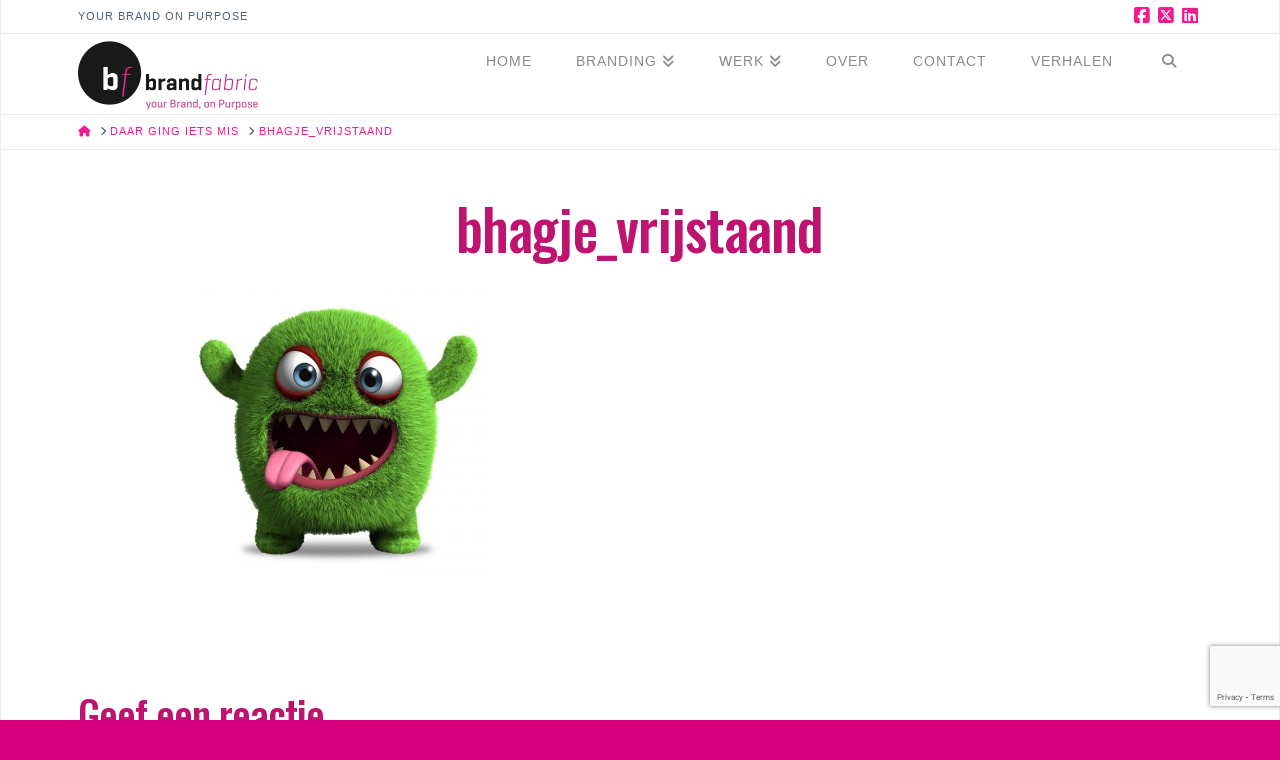

--- FILE ---
content_type: text/html; charset=UTF-8
request_url: https://brandfabric.nl/daar-ging-iets-mis/bhagje_vrijstaand/
body_size: 15986
content:
<!DOCTYPE html>
<html class="no-js" lang="nl-NL">
<head>
<meta charset="UTF-8">
<meta name="viewport" content="width=device-width, initial-scale=1.0">
<link rel="pingback" href="https://brandfabric.nl/xmlrpc.php">
<meta name='robots' content='index, follow, max-image-preview:large, max-snippet:-1, max-video-preview:-1' />
	<style>img:is([sizes="auto" i], [sizes^="auto," i]) { contain-intrinsic-size: 3000px 1500px }</style>
	
	<!-- This site is optimized with the Yoast SEO plugin v24.8.1 - https://yoast.com/wordpress/plugins/seo/ -->
	<title>bhagje_vrijstaand - brandfabric</title>
	<link rel="canonical" href="https://brandfabric.nl/daar-ging-iets-mis/bhagje_vrijstaand/" />
	<meta property="og:locale" content="nl_NL" />
	<meta property="og:type" content="article" />
	<meta property="og:title" content="bhagje_vrijstaand - brandfabric" />
	<meta property="og:url" content="https://brandfabric.nl/daar-ging-iets-mis/bhagje_vrijstaand/" />
	<meta property="og:site_name" content="brandfabric" />
	<meta property="article:publisher" content="https://www.facebook.com/brandfabric/" />
	<meta property="og:image" content="https://brandfabric.nl/daar-ging-iets-mis/bhagje_vrijstaand" />
	<meta property="og:image:width" content="800" />
	<meta property="og:image:height" content="777" />
	<meta property="og:image:type" content="image/jpeg" />
	<script type="application/ld+json" class="yoast-schema-graph">{"@context":"https://schema.org","@graph":[{"@type":"WebPage","@id":"https://brandfabric.nl/daar-ging-iets-mis/bhagje_vrijstaand/","url":"https://brandfabric.nl/daar-ging-iets-mis/bhagje_vrijstaand/","name":"bhagje_vrijstaand - brandfabric","isPartOf":{"@id":"https://brandfabric.nl/#website"},"primaryImageOfPage":{"@id":"https://brandfabric.nl/daar-ging-iets-mis/bhagje_vrijstaand/#primaryimage"},"image":{"@id":"https://brandfabric.nl/daar-ging-iets-mis/bhagje_vrijstaand/#primaryimage"},"thumbnailUrl":"https://brandfabric.nl/wp-content/uploads/2015/03/bhagje_vrijstaand.jpg","datePublished":"2015-03-22T13:23:32+00:00","breadcrumb":{"@id":"https://brandfabric.nl/daar-ging-iets-mis/bhagje_vrijstaand/#breadcrumb"},"inLanguage":"nl-NL","potentialAction":[{"@type":"ReadAction","target":["https://brandfabric.nl/daar-ging-iets-mis/bhagje_vrijstaand/"]}]},{"@type":"ImageObject","inLanguage":"nl-NL","@id":"https://brandfabric.nl/daar-ging-iets-mis/bhagje_vrijstaand/#primaryimage","url":"https://brandfabric.nl/wp-content/uploads/2015/03/bhagje_vrijstaand.jpg","contentUrl":"https://brandfabric.nl/wp-content/uploads/2015/03/bhagje_vrijstaand.jpg","width":800,"height":777},{"@type":"BreadcrumbList","@id":"https://brandfabric.nl/daar-ging-iets-mis/bhagje_vrijstaand/#breadcrumb","itemListElement":[{"@type":"ListItem","position":1,"name":"Home","item":"https://brandfabric.nl/"},{"@type":"ListItem","position":2,"name":"Daar ging iets mis","item":"https://brandfabric.nl/daar-ging-iets-mis/"},{"@type":"ListItem","position":3,"name":"bhagje_vrijstaand"}]},{"@type":"WebSite","@id":"https://brandfabric.nl/#website","url":"https://brandfabric.nl/","name":"brandfabric","description":"Your Brand on Purpose","publisher":{"@id":"https://brandfabric.nl/#organization"},"potentialAction":[{"@type":"SearchAction","target":{"@type":"EntryPoint","urlTemplate":"https://brandfabric.nl/?s={search_term_string}"},"query-input":{"@type":"PropertyValueSpecification","valueRequired":true,"valueName":"search_term_string"}}],"inLanguage":"nl-NL"},{"@type":"Organization","@id":"https://brandfabric.nl/#organization","name":"brandfabric","url":"https://brandfabric.nl/","logo":{"@type":"ImageObject","inLanguage":"nl-NL","@id":"https://brandfabric.nl/#/schema/logo/image/","url":"https://brandfabric.nl/wp-content/uploads/2015/02/logo_bf1.png","contentUrl":"https://brandfabric.nl/wp-content/uploads/2015/02/logo_bf1.png","width":360,"height":137,"caption":"brandfabric"},"image":{"@id":"https://brandfabric.nl/#/schema/logo/image/"},"sameAs":["https://www.facebook.com/brandfabric/","https://x.com/brand_onpurpose","https://www.linkedin.com/company/brandfabric"]}]}</script>
	<!-- / Yoast SEO plugin. -->


<link rel="alternate" type="application/rss+xml" title="brandfabric &raquo; feed" href="https://brandfabric.nl/feed/" />
<link rel="alternate" type="application/rss+xml" title="brandfabric &raquo; reacties feed" href="https://brandfabric.nl/comments/feed/" />
<link rel="alternate" type="application/rss+xml" title="brandfabric &raquo; bhagje_vrijstaand reacties feed" href="https://brandfabric.nl/daar-ging-iets-mis/bhagje_vrijstaand/feed/" />
		<!-- This site uses the Google Analytics by ExactMetrics plugin v8.4.1 - Using Analytics tracking - https://www.exactmetrics.com/ -->
		<!-- Opmerking: ExactMetrics is momenteel niet geconfigureerd op deze site. De site eigenaar moet authenticeren met Google Analytics in de ExactMetrics instellingen scherm. -->
					<!-- No tracking code set -->
				<!-- / Google Analytics by ExactMetrics -->
		<script type="text/javascript">
/* <![CDATA[ */
window._wpemojiSettings = {"baseUrl":"https:\/\/s.w.org\/images\/core\/emoji\/15.0.3\/72x72\/","ext":".png","svgUrl":"https:\/\/s.w.org\/images\/core\/emoji\/15.0.3\/svg\/","svgExt":".svg","source":{"concatemoji":"https:\/\/brandfabric.nl\/wp-includes\/js\/wp-emoji-release.min.js?ver=6.7.4"}};
/*! This file is auto-generated */
!function(i,n){var o,s,e;function c(e){try{var t={supportTests:e,timestamp:(new Date).valueOf()};sessionStorage.setItem(o,JSON.stringify(t))}catch(e){}}function p(e,t,n){e.clearRect(0,0,e.canvas.width,e.canvas.height),e.fillText(t,0,0);var t=new Uint32Array(e.getImageData(0,0,e.canvas.width,e.canvas.height).data),r=(e.clearRect(0,0,e.canvas.width,e.canvas.height),e.fillText(n,0,0),new Uint32Array(e.getImageData(0,0,e.canvas.width,e.canvas.height).data));return t.every(function(e,t){return e===r[t]})}function u(e,t,n){switch(t){case"flag":return n(e,"\ud83c\udff3\ufe0f\u200d\u26a7\ufe0f","\ud83c\udff3\ufe0f\u200b\u26a7\ufe0f")?!1:!n(e,"\ud83c\uddfa\ud83c\uddf3","\ud83c\uddfa\u200b\ud83c\uddf3")&&!n(e,"\ud83c\udff4\udb40\udc67\udb40\udc62\udb40\udc65\udb40\udc6e\udb40\udc67\udb40\udc7f","\ud83c\udff4\u200b\udb40\udc67\u200b\udb40\udc62\u200b\udb40\udc65\u200b\udb40\udc6e\u200b\udb40\udc67\u200b\udb40\udc7f");case"emoji":return!n(e,"\ud83d\udc26\u200d\u2b1b","\ud83d\udc26\u200b\u2b1b")}return!1}function f(e,t,n){var r="undefined"!=typeof WorkerGlobalScope&&self instanceof WorkerGlobalScope?new OffscreenCanvas(300,150):i.createElement("canvas"),a=r.getContext("2d",{willReadFrequently:!0}),o=(a.textBaseline="top",a.font="600 32px Arial",{});return e.forEach(function(e){o[e]=t(a,e,n)}),o}function t(e){var t=i.createElement("script");t.src=e,t.defer=!0,i.head.appendChild(t)}"undefined"!=typeof Promise&&(o="wpEmojiSettingsSupports",s=["flag","emoji"],n.supports={everything:!0,everythingExceptFlag:!0},e=new Promise(function(e){i.addEventListener("DOMContentLoaded",e,{once:!0})}),new Promise(function(t){var n=function(){try{var e=JSON.parse(sessionStorage.getItem(o));if("object"==typeof e&&"number"==typeof e.timestamp&&(new Date).valueOf()<e.timestamp+604800&&"object"==typeof e.supportTests)return e.supportTests}catch(e){}return null}();if(!n){if("undefined"!=typeof Worker&&"undefined"!=typeof OffscreenCanvas&&"undefined"!=typeof URL&&URL.createObjectURL&&"undefined"!=typeof Blob)try{var e="postMessage("+f.toString()+"("+[JSON.stringify(s),u.toString(),p.toString()].join(",")+"));",r=new Blob([e],{type:"text/javascript"}),a=new Worker(URL.createObjectURL(r),{name:"wpTestEmojiSupports"});return void(a.onmessage=function(e){c(n=e.data),a.terminate(),t(n)})}catch(e){}c(n=f(s,u,p))}t(n)}).then(function(e){for(var t in e)n.supports[t]=e[t],n.supports.everything=n.supports.everything&&n.supports[t],"flag"!==t&&(n.supports.everythingExceptFlag=n.supports.everythingExceptFlag&&n.supports[t]);n.supports.everythingExceptFlag=n.supports.everythingExceptFlag&&!n.supports.flag,n.DOMReady=!1,n.readyCallback=function(){n.DOMReady=!0}}).then(function(){return e}).then(function(){var e;n.supports.everything||(n.readyCallback(),(e=n.source||{}).concatemoji?t(e.concatemoji):e.wpemoji&&e.twemoji&&(t(e.twemoji),t(e.wpemoji)))}))}((window,document),window._wpemojiSettings);
/* ]]> */
</script>
<style id='wp-emoji-styles-inline-css' type='text/css'>

	img.wp-smiley, img.emoji {
		display: inline !important;
		border: none !important;
		box-shadow: none !important;
		height: 1em !important;
		width: 1em !important;
		margin: 0 0.07em !important;
		vertical-align: -0.1em !important;
		background: none !important;
		padding: 0 !important;
	}
</style>
<link rel='stylesheet' id='wp-block-library-css' href='https://brandfabric.nl/wp-includes/css/dist/block-library/style.min.css?ver=6.7.4' type='text/css' media='all' />
<style id='wp-block-library-theme-inline-css' type='text/css'>
.wp-block-audio :where(figcaption){color:#555;font-size:13px;text-align:center}.is-dark-theme .wp-block-audio :where(figcaption){color:#ffffffa6}.wp-block-audio{margin:0 0 1em}.wp-block-code{border:1px solid #ccc;border-radius:4px;font-family:Menlo,Consolas,monaco,monospace;padding:.8em 1em}.wp-block-embed :where(figcaption){color:#555;font-size:13px;text-align:center}.is-dark-theme .wp-block-embed :where(figcaption){color:#ffffffa6}.wp-block-embed{margin:0 0 1em}.blocks-gallery-caption{color:#555;font-size:13px;text-align:center}.is-dark-theme .blocks-gallery-caption{color:#ffffffa6}:root :where(.wp-block-image figcaption){color:#555;font-size:13px;text-align:center}.is-dark-theme :root :where(.wp-block-image figcaption){color:#ffffffa6}.wp-block-image{margin:0 0 1em}.wp-block-pullquote{border-bottom:4px solid;border-top:4px solid;color:currentColor;margin-bottom:1.75em}.wp-block-pullquote cite,.wp-block-pullquote footer,.wp-block-pullquote__citation{color:currentColor;font-size:.8125em;font-style:normal;text-transform:uppercase}.wp-block-quote{border-left:.25em solid;margin:0 0 1.75em;padding-left:1em}.wp-block-quote cite,.wp-block-quote footer{color:currentColor;font-size:.8125em;font-style:normal;position:relative}.wp-block-quote:where(.has-text-align-right){border-left:none;border-right:.25em solid;padding-left:0;padding-right:1em}.wp-block-quote:where(.has-text-align-center){border:none;padding-left:0}.wp-block-quote.is-large,.wp-block-quote.is-style-large,.wp-block-quote:where(.is-style-plain){border:none}.wp-block-search .wp-block-search__label{font-weight:700}.wp-block-search__button{border:1px solid #ccc;padding:.375em .625em}:where(.wp-block-group.has-background){padding:1.25em 2.375em}.wp-block-separator.has-css-opacity{opacity:.4}.wp-block-separator{border:none;border-bottom:2px solid;margin-left:auto;margin-right:auto}.wp-block-separator.has-alpha-channel-opacity{opacity:1}.wp-block-separator:not(.is-style-wide):not(.is-style-dots){width:100px}.wp-block-separator.has-background:not(.is-style-dots){border-bottom:none;height:1px}.wp-block-separator.has-background:not(.is-style-wide):not(.is-style-dots){height:2px}.wp-block-table{margin:0 0 1em}.wp-block-table td,.wp-block-table th{word-break:normal}.wp-block-table :where(figcaption){color:#555;font-size:13px;text-align:center}.is-dark-theme .wp-block-table :where(figcaption){color:#ffffffa6}.wp-block-video :where(figcaption){color:#555;font-size:13px;text-align:center}.is-dark-theme .wp-block-video :where(figcaption){color:#ffffffa6}.wp-block-video{margin:0 0 1em}:root :where(.wp-block-template-part.has-background){margin-bottom:0;margin-top:0;padding:1.25em 2.375em}
</style>
<style id='classic-theme-styles-inline-css' type='text/css'>
/*! This file is auto-generated */
.wp-block-button__link{color:#fff;background-color:#32373c;border-radius:9999px;box-shadow:none;text-decoration:none;padding:calc(.667em + 2px) calc(1.333em + 2px);font-size:1.125em}.wp-block-file__button{background:#32373c;color:#fff;text-decoration:none}
</style>
<style id='global-styles-inline-css' type='text/css'>
:root{--wp--preset--aspect-ratio--square: 1;--wp--preset--aspect-ratio--4-3: 4/3;--wp--preset--aspect-ratio--3-4: 3/4;--wp--preset--aspect-ratio--3-2: 3/2;--wp--preset--aspect-ratio--2-3: 2/3;--wp--preset--aspect-ratio--16-9: 16/9;--wp--preset--aspect-ratio--9-16: 9/16;--wp--preset--color--black: #000000;--wp--preset--color--cyan-bluish-gray: #abb8c3;--wp--preset--color--white: #ffffff;--wp--preset--color--pale-pink: #f78da7;--wp--preset--color--vivid-red: #cf2e2e;--wp--preset--color--luminous-vivid-orange: #ff6900;--wp--preset--color--luminous-vivid-amber: #fcb900;--wp--preset--color--light-green-cyan: #7bdcb5;--wp--preset--color--vivid-green-cyan: #00d084;--wp--preset--color--pale-cyan-blue: #8ed1fc;--wp--preset--color--vivid-cyan-blue: #0693e3;--wp--preset--color--vivid-purple: #9b51e0;--wp--preset--gradient--vivid-cyan-blue-to-vivid-purple: linear-gradient(135deg,rgba(6,147,227,1) 0%,rgb(155,81,224) 100%);--wp--preset--gradient--light-green-cyan-to-vivid-green-cyan: linear-gradient(135deg,rgb(122,220,180) 0%,rgb(0,208,130) 100%);--wp--preset--gradient--luminous-vivid-amber-to-luminous-vivid-orange: linear-gradient(135deg,rgba(252,185,0,1) 0%,rgba(255,105,0,1) 100%);--wp--preset--gradient--luminous-vivid-orange-to-vivid-red: linear-gradient(135deg,rgba(255,105,0,1) 0%,rgb(207,46,46) 100%);--wp--preset--gradient--very-light-gray-to-cyan-bluish-gray: linear-gradient(135deg,rgb(238,238,238) 0%,rgb(169,184,195) 100%);--wp--preset--gradient--cool-to-warm-spectrum: linear-gradient(135deg,rgb(74,234,220) 0%,rgb(151,120,209) 20%,rgb(207,42,186) 40%,rgb(238,44,130) 60%,rgb(251,105,98) 80%,rgb(254,248,76) 100%);--wp--preset--gradient--blush-light-purple: linear-gradient(135deg,rgb(255,206,236) 0%,rgb(152,150,240) 100%);--wp--preset--gradient--blush-bordeaux: linear-gradient(135deg,rgb(254,205,165) 0%,rgb(254,45,45) 50%,rgb(107,0,62) 100%);--wp--preset--gradient--luminous-dusk: linear-gradient(135deg,rgb(255,203,112) 0%,rgb(199,81,192) 50%,rgb(65,88,208) 100%);--wp--preset--gradient--pale-ocean: linear-gradient(135deg,rgb(255,245,203) 0%,rgb(182,227,212) 50%,rgb(51,167,181) 100%);--wp--preset--gradient--electric-grass: linear-gradient(135deg,rgb(202,248,128) 0%,rgb(113,206,126) 100%);--wp--preset--gradient--midnight: linear-gradient(135deg,rgb(2,3,129) 0%,rgb(40,116,252) 100%);--wp--preset--font-size--small: 13px;--wp--preset--font-size--medium: 20px;--wp--preset--font-size--large: 36px;--wp--preset--font-size--x-large: 42px;--wp--preset--spacing--20: 0.44rem;--wp--preset--spacing--30: 0.67rem;--wp--preset--spacing--40: 1rem;--wp--preset--spacing--50: 1.5rem;--wp--preset--spacing--60: 2.25rem;--wp--preset--spacing--70: 3.38rem;--wp--preset--spacing--80: 5.06rem;--wp--preset--shadow--natural: 6px 6px 9px rgba(0, 0, 0, 0.2);--wp--preset--shadow--deep: 12px 12px 50px rgba(0, 0, 0, 0.4);--wp--preset--shadow--sharp: 6px 6px 0px rgba(0, 0, 0, 0.2);--wp--preset--shadow--outlined: 6px 6px 0px -3px rgba(255, 255, 255, 1), 6px 6px rgba(0, 0, 0, 1);--wp--preset--shadow--crisp: 6px 6px 0px rgba(0, 0, 0, 1);}:where(.is-layout-flex){gap: 0.5em;}:where(.is-layout-grid){gap: 0.5em;}body .is-layout-flex{display: flex;}.is-layout-flex{flex-wrap: wrap;align-items: center;}.is-layout-flex > :is(*, div){margin: 0;}body .is-layout-grid{display: grid;}.is-layout-grid > :is(*, div){margin: 0;}:where(.wp-block-columns.is-layout-flex){gap: 2em;}:where(.wp-block-columns.is-layout-grid){gap: 2em;}:where(.wp-block-post-template.is-layout-flex){gap: 1.25em;}:where(.wp-block-post-template.is-layout-grid){gap: 1.25em;}.has-black-color{color: var(--wp--preset--color--black) !important;}.has-cyan-bluish-gray-color{color: var(--wp--preset--color--cyan-bluish-gray) !important;}.has-white-color{color: var(--wp--preset--color--white) !important;}.has-pale-pink-color{color: var(--wp--preset--color--pale-pink) !important;}.has-vivid-red-color{color: var(--wp--preset--color--vivid-red) !important;}.has-luminous-vivid-orange-color{color: var(--wp--preset--color--luminous-vivid-orange) !important;}.has-luminous-vivid-amber-color{color: var(--wp--preset--color--luminous-vivid-amber) !important;}.has-light-green-cyan-color{color: var(--wp--preset--color--light-green-cyan) !important;}.has-vivid-green-cyan-color{color: var(--wp--preset--color--vivid-green-cyan) !important;}.has-pale-cyan-blue-color{color: var(--wp--preset--color--pale-cyan-blue) !important;}.has-vivid-cyan-blue-color{color: var(--wp--preset--color--vivid-cyan-blue) !important;}.has-vivid-purple-color{color: var(--wp--preset--color--vivid-purple) !important;}.has-black-background-color{background-color: var(--wp--preset--color--black) !important;}.has-cyan-bluish-gray-background-color{background-color: var(--wp--preset--color--cyan-bluish-gray) !important;}.has-white-background-color{background-color: var(--wp--preset--color--white) !important;}.has-pale-pink-background-color{background-color: var(--wp--preset--color--pale-pink) !important;}.has-vivid-red-background-color{background-color: var(--wp--preset--color--vivid-red) !important;}.has-luminous-vivid-orange-background-color{background-color: var(--wp--preset--color--luminous-vivid-orange) !important;}.has-luminous-vivid-amber-background-color{background-color: var(--wp--preset--color--luminous-vivid-amber) !important;}.has-light-green-cyan-background-color{background-color: var(--wp--preset--color--light-green-cyan) !important;}.has-vivid-green-cyan-background-color{background-color: var(--wp--preset--color--vivid-green-cyan) !important;}.has-pale-cyan-blue-background-color{background-color: var(--wp--preset--color--pale-cyan-blue) !important;}.has-vivid-cyan-blue-background-color{background-color: var(--wp--preset--color--vivid-cyan-blue) !important;}.has-vivid-purple-background-color{background-color: var(--wp--preset--color--vivid-purple) !important;}.has-black-border-color{border-color: var(--wp--preset--color--black) !important;}.has-cyan-bluish-gray-border-color{border-color: var(--wp--preset--color--cyan-bluish-gray) !important;}.has-white-border-color{border-color: var(--wp--preset--color--white) !important;}.has-pale-pink-border-color{border-color: var(--wp--preset--color--pale-pink) !important;}.has-vivid-red-border-color{border-color: var(--wp--preset--color--vivid-red) !important;}.has-luminous-vivid-orange-border-color{border-color: var(--wp--preset--color--luminous-vivid-orange) !important;}.has-luminous-vivid-amber-border-color{border-color: var(--wp--preset--color--luminous-vivid-amber) !important;}.has-light-green-cyan-border-color{border-color: var(--wp--preset--color--light-green-cyan) !important;}.has-vivid-green-cyan-border-color{border-color: var(--wp--preset--color--vivid-green-cyan) !important;}.has-pale-cyan-blue-border-color{border-color: var(--wp--preset--color--pale-cyan-blue) !important;}.has-vivid-cyan-blue-border-color{border-color: var(--wp--preset--color--vivid-cyan-blue) !important;}.has-vivid-purple-border-color{border-color: var(--wp--preset--color--vivid-purple) !important;}.has-vivid-cyan-blue-to-vivid-purple-gradient-background{background: var(--wp--preset--gradient--vivid-cyan-blue-to-vivid-purple) !important;}.has-light-green-cyan-to-vivid-green-cyan-gradient-background{background: var(--wp--preset--gradient--light-green-cyan-to-vivid-green-cyan) !important;}.has-luminous-vivid-amber-to-luminous-vivid-orange-gradient-background{background: var(--wp--preset--gradient--luminous-vivid-amber-to-luminous-vivid-orange) !important;}.has-luminous-vivid-orange-to-vivid-red-gradient-background{background: var(--wp--preset--gradient--luminous-vivid-orange-to-vivid-red) !important;}.has-very-light-gray-to-cyan-bluish-gray-gradient-background{background: var(--wp--preset--gradient--very-light-gray-to-cyan-bluish-gray) !important;}.has-cool-to-warm-spectrum-gradient-background{background: var(--wp--preset--gradient--cool-to-warm-spectrum) !important;}.has-blush-light-purple-gradient-background{background: var(--wp--preset--gradient--blush-light-purple) !important;}.has-blush-bordeaux-gradient-background{background: var(--wp--preset--gradient--blush-bordeaux) !important;}.has-luminous-dusk-gradient-background{background: var(--wp--preset--gradient--luminous-dusk) !important;}.has-pale-ocean-gradient-background{background: var(--wp--preset--gradient--pale-ocean) !important;}.has-electric-grass-gradient-background{background: var(--wp--preset--gradient--electric-grass) !important;}.has-midnight-gradient-background{background: var(--wp--preset--gradient--midnight) !important;}.has-small-font-size{font-size: var(--wp--preset--font-size--small) !important;}.has-medium-font-size{font-size: var(--wp--preset--font-size--medium) !important;}.has-large-font-size{font-size: var(--wp--preset--font-size--large) !important;}.has-x-large-font-size{font-size: var(--wp--preset--font-size--x-large) !important;}
:where(.wp-block-post-template.is-layout-flex){gap: 1.25em;}:where(.wp-block-post-template.is-layout-grid){gap: 1.25em;}
:where(.wp-block-columns.is-layout-flex){gap: 2em;}:where(.wp-block-columns.is-layout-grid){gap: 2em;}
:root :where(.wp-block-pullquote){font-size: 1.5em;line-height: 1.6;}
</style>
<link rel='stylesheet' id='spokal_front_css-css' href='/wp-content/plugins/spokal-TaoqtN/css/front/spokal.min.css?ver=2.5.8' type='text/css' media='all' />
<link rel='stylesheet' id='x-stack-css' href='https://brandfabric.nl/wp-content/themes/x/framework/dist/css/site/stacks/icon.css?ver=10.6.2' type='text/css' media='all' />
<style id='akismet-widget-style-inline-css' type='text/css'>

			.a-stats {
				--akismet-color-mid-green: #357b49;
				--akismet-color-white: #fff;
				--akismet-color-light-grey: #f6f7f7;

				max-width: 350px;
				width: auto;
			}

			.a-stats * {
				all: unset;
				box-sizing: border-box;
			}

			.a-stats strong {
				font-weight: 600;
			}

			.a-stats a.a-stats__link,
			.a-stats a.a-stats__link:visited,
			.a-stats a.a-stats__link:active {
				background: var(--akismet-color-mid-green);
				border: none;
				box-shadow: none;
				border-radius: 8px;
				color: var(--akismet-color-white);
				cursor: pointer;
				display: block;
				font-family: -apple-system, BlinkMacSystemFont, 'Segoe UI', 'Roboto', 'Oxygen-Sans', 'Ubuntu', 'Cantarell', 'Helvetica Neue', sans-serif;
				font-weight: 500;
				padding: 12px;
				text-align: center;
				text-decoration: none;
				transition: all 0.2s ease;
			}

			/* Extra specificity to deal with TwentyTwentyOne focus style */
			.widget .a-stats a.a-stats__link:focus {
				background: var(--akismet-color-mid-green);
				color: var(--akismet-color-white);
				text-decoration: none;
			}

			.a-stats a.a-stats__link:hover {
				filter: brightness(110%);
				box-shadow: 0 4px 12px rgba(0, 0, 0, 0.06), 0 0 2px rgba(0, 0, 0, 0.16);
			}

			.a-stats .count {
				color: var(--akismet-color-white);
				display: block;
				font-size: 1.5em;
				line-height: 1.4;
				padding: 0 13px;
				white-space: nowrap;
			}
		
</style>
<style id='cs-inline-css' type='text/css'>
@media (min-width:1200px){.x-hide-xl{display:none !important;}}@media (min-width:979px) and (max-width:1199px){.x-hide-lg{display:none !important;}}@media (min-width:767px) and (max-width:978px){.x-hide-md{display:none !important;}}@media (min-width:480px) and (max-width:766px){.x-hide-sm{display:none !important;}}@media (max-width:479px){.x-hide-xs{display:none !important;}} a,h1 a:hover,h2 a:hover,h3 a:hover,h4 a:hover,h5 a:hover,h6 a:hover,#respond .required,.x-pagination a:hover,.x-pagination span.current,.woocommerce-pagination a:hover,.woocommerce-pagination span[aria-current],.widget_tag_cloud .tagcloud a:hover,.widget_product_tag_cloud .tagcloud a:hover,.x-scroll-top:hover,.x-comment-author a:hover,.mejs-button button:hover{color:#f31a8f;}a:hover{color:#be136f;}a.x-img-thumbnail:hover,textarea:focus,input[type="text"]:focus,input[type="password"]:focus,input[type="datetime"]:focus,input[type="datetime-local"]:focus,input[type="date"]:focus,input[type="month"]:focus,input[type="time"]:focus,input[type="week"]:focus,input[type="number"]:focus,input[type="email"]:focus,input[type="url"]:focus,input[type="search"]:focus,input[type="tel"]:focus,input[type="color"]:focus,.uneditable-input:focus,.x-pagination a:hover,.x-pagination span.current,.woocommerce-pagination a:hover,.woocommerce-pagination span[aria-current],.widget_tag_cloud .tagcloud a:hover,.widget_product_tag_cloud .tagcloud a:hover,.x-scroll-top:hover{border-color:#f31a8f;}.flex-direction-nav a,.flex-control-nav a:hover,.flex-control-nav a.flex-active,.x-dropcap,.x-skill-bar .bar,.x-pricing-column.featured h2,.x-portfolio-filters,.x-entry-share .x-share:hover,.widget_price_filter .ui-slider .ui-slider-range,.mejs-time-current{background-color:#f31a8f;}.x-portfolio-filters:hover{background-color:#be136f;}.format-image .entry-wrap{color:#ffffff !important;background-color:#2980b9 !important;}.format-image a:not(.x-btn):not(.meta-comments),.format-image h1,.format-image h2,.format-image h3,.format-image h4,.format-image h5,.format-image h6,.format-image .entry-title,.format-image .entry-title a,.format-image .entry-title a:hover,.format-image .p-meta,.format-image blockquote,.format-image .x-cite{color:#ffffff;}.format-image .meta-comments{border:0;color:#2980b9;background-color:#ffffff;}.format-image .entry-content a:not(.x-btn):not(.x-img-thumbnail){border-bottom:1px dotted;}.format-image .entry-content a:hover:not(.x-btn):not(.x-img-thumbnail){opacity:0.65;filter:alpha(opacity=65);}.format-image .entry-content a.x-img-thumbnail{border-color:#fff;}.format-image blockquote,.format-image .x-toc,.format-image .entry-content a.x-img-thumbnail:hover{border-color:#ffffff;}.format-video .entry-wrap{color:#ffffff !important;background-color:#79d854 !important;}.format-video a:not(.x-btn):not(.meta-comments),.format-video h1,.format-video h2,.format-video h3,.format-video h4,.format-video h5,.format-video h6,.format-video .entry-title,.format-video .entry-title a,.format-video .entry-title a:hover,.format-video .p-meta,.format-video blockquote,.format-video .x-cite{color:#ffffff;}.format-video .meta-comments{border:0;color:#79d854;background-color:#ffffff;}.format-video .entry-content a:not(.x-btn):not(.x-img-thumbnail){border-bottom:1px dotted;}.format-video .entry-content a:hover:not(.x-btn):not(.x-img-thumbnail){opacity:0.65;filter:alpha(opacity=65);}.format-video .entry-content a.x-img-thumbnail{border-color:#fff;}.format-video blockquote,.format-video .x-toc,.format-video .entry-content a.x-img-thumbnail:hover{border-color:#ffffff;}.format-link .entry-wrap{color:#ffffff !important;background-color:#c0392b !important;}.format-link a:not(.x-btn):not(.meta-comments),.format-link h1,.format-link h2,.format-link h3,.format-link h4,.format-link h5,.format-link h6,.format-link .entry-title,.format-link .entry-title a,.format-link .entry-title a:hover,.format-link .entry-title .entry-external-link:hover,.format-link .p-meta,.format-link blockquote,.format-link .x-cite{color:#ffffff;}.format-link .meta-comments{border:0;color:#c0392b;background-color:#ffffff;}.format-link .entry-content a:not(.x-btn):not(.x-img-thumbnail){border-bottom:1px dotted;}.format-link .entry-content a:hover:not(.x-btn):not(.x-img-thumbnail){opacity:0.65;filter:alpha(opacity=65);}.format-link .entry-content a.x-img-thumbnail{border-color:#fff;}.format-link blockquote,.format-link .x-toc,.format-link .entry-content a.x-img-thumbnail:hover{border-color:#ffffff;}.x-comment-author,.x-comment-time,.comment-form-author label,.comment-form-email label,.comment-form-url label,.comment-form-rating label,.comment-form-comment label{font-family:"Oswald",sans-serif;}.x-comment-time,.entry-thumb:before,.p-meta{color:#566471;}.entry-title a:hover,.x-comment-author,.x-comment-author a,.comment-form-author label,.comment-form-email label,.comment-form-url label,.comment-form-rating label,.comment-form-comment label,.x-accordion-heading .x-accordion-toggle,.x-nav-tabs > li > a:hover,.x-nav-tabs > .active > a,.x-nav-tabs > .active > a:hover,.mejs-button button{color:#be136f;}.h-comments-title small,.h-feature-headline span i,.x-portfolio-filters-menu,.mejs-time-loaded{background-color:#be136f !important;}@media (min-width:1200px){.x-sidebar{width:250px;overflow-y:auto;}body.x-sidebar-content-active,body[class*="page-template-template-blank"].x-sidebar-content-active.x-blank-template-sidebar-active{padding-left:250px;}body.x-content-sidebar-active,body[class*="page-template-template-blank"].x-content-sidebar-active.x-blank-template-sidebar-active{padding-right:250px;}}.x-content-sidebar-active .alignwide,.x-sidebar-content-active .alignwide{width:calc((1196 / 1144) * 100%);max-width:calc((1196 / 1144) * 100%);margin-left:calc((((1196 / 1144) * 100%) - 100%) / -2);}@media (min-width:1200px){.x-content-sidebar-active .alignwide,.x-sidebar-content-active .alignwide{width:auto;max-width:none;margin-left:0;margin-right:0;}}.x-content-sidebar-active .alignfull,.x-sidebar-content-active .alignfull{width:calc((1300 / 1144) * 100%);max-width:calc((1300 / 1144) * 100%);margin-left:calc((((1300 / 1144) * 100%) - 100%) / -2);}@media (min-width:1200px){.x-content-sidebar-active .alignfull,.x-sidebar-content-active .alignfull{width:auto;max-width:none;margin-left:0;margin-right:0;}}.x-full-width-active .alignwide{width:calc((1196 / 1144) * 100%);max-width:calc((1196 / 1144) * 100%);margin-left:calc((((1196 / 1144) * 100%) - 100%) / -2);}.x-full-width-active .alignfull{width:calc((1300 / 1144) * 100%);max-width:calc((1300 / 1144) * 100%);margin-left:calc((((1300 / 1144) * 100%) - 100%) / -2);}html{font-size:16px;}@media (min-width:479px){html{font-size:18px;}}@media (min-width:766px){html{font-size:18px;}}@media (min-width:978px){html{font-size:18px;}}@media (min-width:1199px){html{font-size:18px;}}body{font-style:normal;font-weight:inherit;color:#566471;background-color:#d6007f;}.w-b{font-weight:inherit !important;}h1,h2,h3,h4,h5,h6,.h1,.h2,.h3,.h4,.h5,.h6,.x-text-headline{font-family:"Oswald",sans-serif;font-style:normal;font-weight:inherit;}h1,.h1{letter-spacing:-0.013em;}h2,.h2{letter-spacing:-0.018em;}h3,.h3{letter-spacing:-0.023em;}h4,.h4{letter-spacing:-0.031em;}h5,.h5{letter-spacing:-0.035em;}h6,.h6{letter-spacing:-0.053em;}.w-h{font-weight:inherit !important;}.x-container.width{width:88%;}.x-container.max{max-width:1300px;}.x-bar-content.x-container.width{flex-basis:88%;}.site,.x-site{width:88%;max-width:1300px;}.x-main.full{float:none;clear:both;display:block;width:auto;}@media (max-width:978.98px){.x-main.full,.x-main.left,.x-main.right,.x-sidebar.left,.x-sidebar.right{float:none;display:block;width:auto !important;}}.entry-header,.entry-content{font-size:1rem;}body,input,button,select,textarea{font-family:Helvetica,Arial,sans-serif;}h1,h2,h3,h4,h5,h6,.h1,.h2,.h3,.h4,.h5,.h6,h1 a,h2 a,h3 a,h4 a,h5 a,h6 a,.h1 a,.h2 a,.h3 a,.h4 a,.h5 a,.h6 a,blockquote{color:#be136f;}.cfc-h-tx{color:#be136f !important;}.cfc-h-bd{border-color:#be136f !important;}.cfc-h-bg{background-color:#be136f !important;}.cfc-b-tx{color:#566471 !important;}.cfc-b-bd{border-color:#566471 !important;}.cfc-b-bg{background-color:#566471 !important;}.x-btn,.button,[type="submit"]{color:#fff;border-color:#e51286;background-color:#e50d84;text-shadow:0 0.075em 0.075em rgba(0,0,0,0.5);border-radius:0.25em;}.x-btn:hover,.button:hover,[type="submit"]:hover{color:#fff;border-color:#ba0063;background-color:#ba0063;text-shadow:0 0.075em 0.075em rgba(0,0,0,0.5);}.x-btn.x-btn-real,.x-btn.x-btn-real:hover{margin-bottom:0.25em;text-shadow:0 0.075em 0.075em rgba(0,0,0,0.65);}.x-btn.x-btn-real{box-shadow:0 0.25em 0 0 #18222d,0 4px 9px rgba(0,0,0,0.75);}.x-btn.x-btn-real:hover{box-shadow:0 0.25em 0 0 #18222d,0 4px 9px rgba(0,0,0,0.75);}.x-btn.x-btn-flat,.x-btn.x-btn-flat:hover{margin-bottom:0;text-shadow:0 0.075em 0.075em rgba(0,0,0,0.65);box-shadow:none;}.x-btn.x-btn-transparent,.x-btn.x-btn-transparent:hover{margin-bottom:0;border-width:3px;text-shadow:none;text-transform:uppercase;background-color:transparent;box-shadow:none;}.x-navbar .desktop .x-nav > li > a,.x-navbar .desktop .sub-menu a,.x-navbar .mobile .x-nav li a{color:#9ba1aa;}.x-navbar .desktop .x-nav > li > a:hover,.x-navbar .desktop .x-nav > .x-active > a,.x-navbar .desktop .x-nav > .current-menu-item > a,.x-navbar .desktop .sub-menu a:hover,.x-navbar .desktop .sub-menu .x-active > a,.x-navbar .desktop .sub-menu .current-menu-item > a,.x-navbar .desktop .x-nav .x-megamenu > .sub-menu > li > a,.x-navbar .mobile .x-nav li > a:hover,.x-navbar .mobile .x-nav .x-active > a,.x-navbar .mobile .x-nav .current-menu-item > a{color:#34495e;}.x-navbar .desktop .x-nav > li > a{height:80px;padding-top:34px;}.x-navbar-fixed-top-active .x-navbar-wrap{margin-bottom:1px;}.x-navbar .desktop .x-nav > li ul{top:80px;}@media (min-width:1200px){body.x-sidebar-content-active .x-widgetbar,body.x-sidebar-content-active .x-navbar-fixed-top,body[class*="page-template-template-blank"].x-sidebar-content-active.x-blank-template-sidebar-active .x-widgetbar,body[class*="page-template-template-blank"].x-sidebar-content-active.x-blank-template-sidebar-active .x-navbar-fixed-top{left:250px;}body.x-content-sidebar-active .x-widgetbar,body.x-content-sidebar-active .x-navbar-fixed-top,body[class*="page-template-template-blank"].x-content-sidebar-active.x-blank-template-sidebar-active .x-widgetbar,body[class*="page-template-template-blank"].x-content-sidebar-active.x-blank-template-sidebar-active .x-navbar-fixed-top{right:250px;}}@media (max-width:979px){.x-navbar-fixed-top-active .x-navbar-wrap{margin-bottom:0;}}.x-navbar.x-navbar-fixed-top.x-container.max.width{width:88%%;max-width:1300pxpx;}body.x-navbar-fixed-top-active .x-navbar-wrap{height:80px;}.x-navbar-inner{min-height:80px;}.x-brand{margin-top:7px;font-family:inherit;font-size:54px;font-style:normal;font-weight:inherit;letter-spacing:0em;text-transform:uppercase;color:#34495e;}.x-brand:hover,.x-brand:focus{color:#34495e;}.x-brand img{width:calc(360px / 2);}.x-navbar .x-nav-wrap .x-nav > li > a{font-family:inherit;font-style:normal;font-weight:inherit;letter-spacing:0.071em;text-transform:uppercase;}.x-navbar .desktop .x-nav > li > a{font-size:14px;}.x-navbar .desktop .x-nav > li > a:not(.x-btn-navbar-woocommerce){padding-left:5px;padding-right:5px;}.x-navbar .desktop .x-nav > li > a > span{padding-right:calc(1.25em - 0.071em);}.x-btn-navbar{margin-top:17px;}.x-btn-navbar,.x-btn-navbar.collapsed{font-size:32px;}@media (max-width:979px){.x-navbar.x-navbar-fixed-top.x-container.max.width{left:0;right:0;width:100%;}body.x-navbar-fixed-top-active .x-navbar-wrap{height:auto;}.x-widgetbar{left:0;right:0;}}.bg .mejs-container,.x-video .mejs-container{position:unset !important;} @font-face{font-family:'FontAwesomePro';font-style:normal;font-weight:900;font-display:block;src:url('https://brandfabric.nl/wp-content/plugins/cornerstone/assets/fonts/fa-solid-900.woff2?ver=6.7.2') format('woff2'),url('https://brandfabric.nl/wp-content/plugins/cornerstone/assets/fonts/fa-solid-900.ttf?ver=6.7.2') format('truetype');}[data-x-fa-pro-icon]{font-family:"FontAwesomePro" !important;}[data-x-fa-pro-icon]:before{content:attr(data-x-fa-pro-icon);}[data-x-icon],[data-x-icon-o],[data-x-icon-l],[data-x-icon-s],[data-x-icon-b],[data-x-icon-sr],[data-x-icon-ss],[data-x-icon-sl],[data-x-fa-pro-icon],[class*="cs-fa-"]{display:inline-flex;font-style:normal;font-weight:400;text-decoration:inherit;text-rendering:auto;-webkit-font-smoothing:antialiased;-moz-osx-font-smoothing:grayscale;}[data-x-icon].left,[data-x-icon-o].left,[data-x-icon-l].left,[data-x-icon-s].left,[data-x-icon-b].left,[data-x-icon-sr].left,[data-x-icon-ss].left,[data-x-icon-sl].left,[data-x-fa-pro-icon].left,[class*="cs-fa-"].left{margin-right:0.5em;}[data-x-icon].right,[data-x-icon-o].right,[data-x-icon-l].right,[data-x-icon-s].right,[data-x-icon-b].right,[data-x-icon-sr].right,[data-x-icon-ss].right,[data-x-icon-sl].right,[data-x-fa-pro-icon].right,[class*="cs-fa-"].right{margin-left:0.5em;}[data-x-icon]:before,[data-x-icon-o]:before,[data-x-icon-l]:before,[data-x-icon-s]:before,[data-x-icon-b]:before,[data-x-icon-sr]:before,[data-x-icon-ss]:before,[data-x-icon-sl]:before,[data-x-fa-pro-icon]:before,[class*="cs-fa-"]:before{line-height:1;}@font-face{font-family:'FontAwesome';font-style:normal;font-weight:900;font-display:block;src:url('https://brandfabric.nl/wp-content/plugins/cornerstone/assets/fonts/fa-solid-900.woff2?ver=6.7.2') format('woff2'),url('https://brandfabric.nl/wp-content/plugins/cornerstone/assets/fonts/fa-solid-900.ttf?ver=6.7.2') format('truetype');}[data-x-icon],[data-x-icon-s],[data-x-icon][class*="cs-fa-"]{font-family:"FontAwesome" !important;font-weight:900;}[data-x-icon]:before,[data-x-icon][class*="cs-fa-"]:before{content:attr(data-x-icon);}[data-x-icon-s]:before{content:attr(data-x-icon-s);}@font-face{font-family:'FontAwesomeRegular';font-style:normal;font-weight:400;font-display:block;src:url('https://brandfabric.nl/wp-content/plugins/cornerstone/assets/fonts/fa-regular-400.woff2?ver=6.7.2') format('woff2'),url('https://brandfabric.nl/wp-content/plugins/cornerstone/assets/fonts/fa-regular-400.ttf?ver=6.7.2') format('truetype');}@font-face{font-family:'FontAwesomePro';font-style:normal;font-weight:400;font-display:block;src:url('https://brandfabric.nl/wp-content/plugins/cornerstone/assets/fonts/fa-regular-400.woff2?ver=6.7.2') format('woff2'),url('https://brandfabric.nl/wp-content/plugins/cornerstone/assets/fonts/fa-regular-400.ttf?ver=6.7.2') format('truetype');}[data-x-icon-o]{font-family:"FontAwesomeRegular" !important;}[data-x-icon-o]:before{content:attr(data-x-icon-o);}@font-face{font-family:'FontAwesomeLight';font-style:normal;font-weight:300;font-display:block;src:url('https://brandfabric.nl/wp-content/plugins/cornerstone/assets/fonts/fa-light-300.woff2?ver=6.7.2') format('woff2'),url('https://brandfabric.nl/wp-content/plugins/cornerstone/assets/fonts/fa-light-300.ttf?ver=6.7.2') format('truetype');}@font-face{font-family:'FontAwesomePro';font-style:normal;font-weight:300;font-display:block;src:url('https://brandfabric.nl/wp-content/plugins/cornerstone/assets/fonts/fa-light-300.woff2?ver=6.7.2') format('woff2'),url('https://brandfabric.nl/wp-content/plugins/cornerstone/assets/fonts/fa-light-300.ttf?ver=6.7.2') format('truetype');}[data-x-icon-l]{font-family:"FontAwesomeLight" !important;font-weight:300;}[data-x-icon-l]:before{content:attr(data-x-icon-l);}@font-face{font-family:'FontAwesomeBrands';font-style:normal;font-weight:normal;font-display:block;src:url('https://brandfabric.nl/wp-content/plugins/cornerstone/assets/fonts/fa-brands-400.woff2?ver=6.7.2') format('woff2'),url('https://brandfabric.nl/wp-content/plugins/cornerstone/assets/fonts/fa-brands-400.ttf?ver=6.7.2') format('truetype');}[data-x-icon-b]{font-family:"FontAwesomeBrands" !important;}[data-x-icon-b]:before{content:attr(data-x-icon-b);}.widget.widget_rss li .rsswidget:before{content:"\f35d";padding-right:0.4em;font-family:"FontAwesome";}.x-navbar .desktop .x-nav > li > a {padding-top:20px}.x-navbar .desktop .x-nav > li > a > span {border:none;}.x-navbar{opacity:0.9;filter:alpha(opacity=90);}.x-navbar .desktop .x-nav > li > a:hover,.x-navbar .desktop .x-nav > .x-active > a,.x-navbar .desktop .x-nav > .current-menu-item > a,.x-navbar .desktop .sub-menu a:hover,.x-navbar .desktop .sub-menu .x-active > a,.x-navbar .desktop .sub-menu .current-menu-item > a,.x-navbar .desktop .x-nav .x-megamenu > .sub-menu > li > a,.x-navbar .mobile .x-nav li > a:hover,.x-navbar .mobile .x-nav .x-active > a,.x-navbar .mobile .x-nav .current-menu-item > a {color:#C51473;}.x-navbar .desktop .x-nav > li > a,.x-navbar .desktop .sub-menu a,.x-navbar .mobile .x-nav li a {color:#7D7D7B;}.single-x-portfolio .entry-content {padding:0;}body.single-x-portfolio .x-portfolio .entry-featured {display:none;}.x-portfolio {background-color:#fff;}.x-widgetbar {background-color:#F1F1EF;border-bottom:1px solid #A0A09D;opacity:0.95;filter:alpha(opacity=95);color:#4A4A4A;font-size:1.2em;}.x-colophon.top {background-color:#C51473;border-top:none;}body.single-post .entry-featured {border:none;}footer .x-column,footer h4 {color:#fff;}footer a {color:#FF6DB8;}footer #recent-posts-3 a {color:#ff9df3;}footer a:hover {color:#000;}.x-pricing-column-info {border-width:0 1px;padding:10px 0 0;}.x-pricing-column.featured .x-pricing-column-info{padding-bottom:0}.home .x-recent-posts .h-recent-posts {font-size:28px;}.home .x-recent-posts .h-recent-posts,.x-recent-posts .x-recent-posts-date {white-space:normal;}.af-dateWrap select {float:left!important;margin-right:40px;width:auto;}.af-dateWrap {float:left;margin-top:10px;width:100%;}#af-form-1716290318 .af-body .af-textWrap{width:70%;display:block;float:left;}#af-form-1716290318 .af-body a{color:#094C80;text-decoration:underline;font-style:normal;font-weight:normal;}#af-form-1716290318 .af-body input.text,#af-form-1716290318 .af-body textarea{background-color:#FFFFFF;border-color:#ccc;border-width:1px;border-style:solid;}#af-form-1716290318 .af-body input.text:focus,#af-form-1716290318 .af-body textarea:focus{border-color:#ccc;border-width:1px;border-style:solid;}#af-form-1716290318 .af-body label.previewLabel{display:block;float:left;width:20%;text-align:left;padding-top:25px;}#af-form-1716290318 .af-body{padding-bottom:15px;padding-top:15px;background-repeat:no-repeat;background-position:inherit;background-image:none;}#af-form-1716290318 .af-footer{padding-right:15px;padding-left:15px;background-color:#transparent;border-width:1px;border-bottom-style:none;border-left-style:none;border-right-style:none;border-top-style:none;}#af-form-1716290318 .af-quirksMode .bodyText{padding-top:2px;padding-bottom:2px;}#af-form-1716290318 .af-quirksMode{padding-right:15px;padding-left:15px;}#af-form-1716290318 .af-standards .af-element{padding-right:15px;padding-left:15px;}#af-form-1716290318 .bodyText p{margin:1em 0;}#af-form-1716290318 .buttonContainer {padding:20px;}#af-form-1716290318 .buttonContainer input.submit{width:auto;}#af-form-1716290318 body,#af-form-1716290318 dl,#af-form-1716290318 dt,#af-form-1716290318 dd,#af-form-1716290318 h1,#af-form-1716290318 h2,#af-form-1716290318 h3,#af-form-1716290318 h4,#af-form-1716290318 h5,#af-form-1716290318 h6,#af-form-1716290318 pre,#af-form-1716290318 code,#af-form-1716290318 fieldset,#af-form-1716290318 legend,#af-form-1716290318 blockquote,#af-form-1716290318 th,#af-form-1716290318 td{float:none;color:inherit;position:static;margin:0;padding:0;}#af-form-1716290318 button,#af-form-1716290318 input,#af-form-1716290318 submit,#af-form-1716290318 textarea,#af-form-1716290318 select,#af-form-1716290318 label,#af-form-1716290318 optgroup,#af-form-1716290318 option{float:none;position:static;margin:0;}#af-form-1716290318 div{}#af-form-1716290318 fieldset{border:0;}#af-form-1716290318 form,#af-form-1716290318 textarea,.af-form-wrapper,.af-form-close-button,#af-form-1716290318 img{float:none;color:inherit;position:static;background-color:none;border:none;margin:0;padding:0;}#af-form-1716290318 input,#af-form-1716290318 button,#af-form-1716290318 textarea,#af-form-1716290318 select{font-size:100%;}#af-form-1716290318 p{color:inherit;}#af-form-1716290318 select,#af-form-1716290318 label,#af-form-1716290318 optgroup,#af-form-1716290318 option{padding:0;}#af-form-1716290318 table{border-collapse:collapse;border-spacing:0;}#af-form-1716290318 ul,#af-form-1716290318 ol{list-style-image:none;list-style-position:outside;list-style-type:disc;padding-left:40px;}#af-form-1716290318,#af-form-1716290318 .quirksMode{width:100%;max-width:800px;}#af-form-1716290318.af-quirksMode{overflow-x:hidden;}#af-form-1716290318{display:block;}#af-form-1716290318{overflow:hidden;}.af-body .af-textWrap{text-align:left;}.af-body input.image{border:none!important;}.af-body input.submit,.af-body input.image,.af-form .af-element input.button{float:none!important;}.af-body input.text,textarea{width:100%;float:none;padding:2px!important;}.af-body.af-standards input.submit{padding:4px 12px;}.af-clear{clear:both;}.af-element label{text-align:left;display:block;float:left;}.af-element{padding:5px 0;}.af-form-wrapper{text-indent:0;}.af-form{text-align:left;}.af-header,.af-footer{margin-bottom:0;margin-top:0;padding:10px;}.af-quirksMode .af-element{padding-left:0!important;padding-right:0!important;}.lbl-right .af-element label{text-align:right;}.entry-date{display:none;}
</style>
<script type="text/javascript" src="https://brandfabric.nl/wp-includes/js/jquery/jquery.min.js?ver=3.7.1" id="jquery-core-js"></script>
<script type="text/javascript" src="https://brandfabric.nl/wp-includes/js/jquery/jquery-migrate.min.js?ver=3.4.1" id="jquery-migrate-js"></script>
<script type="text/javascript" src="/wp-content/plugins/spokal-TaoqtN/js/front/spokal.min.js?ver=2.5.8" id="spokal_front_js-js"></script>
<link rel="https://api.w.org/" href="https://brandfabric.nl/wp-json/" /><link rel="alternate" title="JSON" type="application/json" href="https://brandfabric.nl/wp-json/wp/v2/media/953" /><link rel='shortlink' href='https://brandfabric.nl/?p=953' />
<link rel="alternate" title="oEmbed (JSON)" type="application/json+oembed" href="https://brandfabric.nl/wp-json/oembed/1.0/embed?url=https%3A%2F%2Fbrandfabric.nl%2Fdaar-ging-iets-mis%2Fbhagje_vrijstaand%2F" />
<link rel="alternate" title="oEmbed (XML)" type="text/xml+oembed" href="https://brandfabric.nl/wp-json/oembed/1.0/embed?url=https%3A%2F%2Fbrandfabric.nl%2Fdaar-ging-iets-mis%2Fbhagje_vrijstaand%2F&#038;format=xml" />
<script type="text/javascript">var sp_ajaxurl = "/wp-admin/admin-ajax.php";</script><meta property="og:title" content="bhagje_vrijstaand" /><meta property="og:url" content="https://brandfabric.nl/daar-ging-iets-mis/bhagje_vrijstaand/" /><meta property="og:site_name" content="brandfabric" /><meta property="article:published_time" content="2015-03-22 13:23:32" /><meta name="twitter:url" content="https://brandfabric.nl/daar-ging-iets-mis/bhagje_vrijstaand/" /><meta name="twitter:title" content="bhagje_vrijstaand" /><style type="text/css">.optin-form-border{border: 3px solid #ccc;padding: 15px 15px;border-radius: 10px;-moz-border-radius: 10px;}</style>		<style type="text/css" id="wp-custom-css">
			.home .entry-featured  {display:none;}		</style>
		<script>
  (function(i,s,o,g,r,a,m){i['GoogleAnalyticsObject']=r;i[r]=i[r]||function(){
  (i[r].q=i[r].q||[]).push(arguments)},i[r].l=1*new Date();a=s.createElement(o),
  m=s.getElementsByTagName(o)[0];a.async=1;a.src=g;m.parentNode.insertBefore(a,m)
  })(window,document,'script','//www.google-analytics.com/analytics.js','ga');

  ga('create', 'UA-934781-14', 'auto');
  ga('send', 'pageview');

</script><link rel="stylesheet" href="//fonts.googleapis.com/css?family=Oswald:300,300i,500,500i&#038;subset=latin,latin-ext&#038;display=auto" type="text/css" media="all" crossorigin="anonymous" data-x-google-fonts/></head>
<body data-rsssl=1 class="attachment attachment-template-default attachmentid-953 attachment-jpeg x-stack-icon x-boxed-layout-active x-full-width-active x-portfolio-meta-disabled x-navbar-fixed-top-active cornerstone-v7_7_3 x-v10_6_2">

  
  
  <div id="x-root" class="x-root">

    
    <div id="top" class="site">

    <header class="masthead masthead-inline" role="banner">

  <div class="x-topbar">
    <div class="x-topbar-inner x-container max width">
            <p class="p-info">Your Brand on Purpose</p>
            <div class="x-social-global"><a href="https://www.facebook.com/brandfabric" class="facebook" title="Facebook" target="_blank" rel=""><i class='x-framework-icon x-icon-facebook-square' data-x-icon-b='&#xf082;' aria-hidden=true></i></a><a href="https://twitter.com/brand_onpurpose" class="twitter" title="X / Twitter" target="_blank" rel=""><i class='x-framework-icon x-icon-twitter-square' data-x-icon-b='&#xe61a;' aria-hidden=true></i></a><a href="https://www.linkedin.com/company/brandfabric?trk=NUS_CMPY_FOL-co" class="linkedin" title="LinkedIn" target="_blank" rel=""><i class='x-framework-icon x-icon-linkedin-square' data-x-icon-b='&#xf08c;' aria-hidden=true></i></a></div>    </div>
  </div>



  <div class="x-navbar-wrap">
    <div class="x-navbar">
      <div class="x-navbar-inner">
        <div class="x-container max width">
          
<a href="https://brandfabric.nl/" class="x-brand img">
  <img src="//brandfabric.nl/wp-content/uploads/2015/02/logo_bf1.png" alt="brandfabric"></a>
          
<a href="#" id="x-btn-navbar" class="x-btn-navbar collapsed" data-x-toggle="collapse-b" data-x-toggleable="x-nav-wrap-mobile" aria-expanded="false" aria-controls="x-nav-wrap-mobile" role="button">
  <i class='x-framework-icon x-icon-bars' data-x-icon-s='&#xf0c9;' aria-hidden=true></i>  <span class="visually-hidden">Navigation</span>
</a>

<nav class="x-nav-wrap desktop" role="navigation">
  <ul id="menu-x-demo-menu" class="x-nav"><li id="menu-item-1309" class="menu-item menu-item-type-post_type menu-item-object-page menu-item-home menu-item-1309"><a href="https://brandfabric.nl/"><span>Home<i class="x-icon x-framework-icon x-framework-icon-menu" aria-hidden="true" data-x-icon-s="&#xf103;"></i></span></a></li>
<li id="menu-item-241" class="menu-item menu-item-type-post_type menu-item-object-page menu-item-has-children menu-item-241"><a href="https://brandfabric.nl/branding/"><span>Branding<i class="x-icon x-framework-icon x-framework-icon-menu" aria-hidden="true" data-x-icon-s="&#xf103;"></i></span></a>
<ul class="sub-menu">
	<li id="menu-item-989" class="menu-item menu-item-type-post_type menu-item-object-page menu-item-989"><a href="https://brandfabric.nl/branding/"><span>Algemeen<i class="x-icon x-framework-icon x-framework-icon-menu" aria-hidden="true" data-x-icon-s="&#xf103;"></i></span></a></li>
	<li id="menu-item-297" class="menu-item menu-item-type-post_type menu-item-object-page menu-item-297"><a href="https://brandfabric.nl/branding/merkstrategie/"><span>Merkstrategie<i class="x-icon x-framework-icon x-framework-icon-menu" aria-hidden="true" data-x-icon-s="&#xf103;"></i></span></a></li>
	<li id="menu-item-306" class="menu-item menu-item-type-post_type menu-item-object-page menu-item-306"><a href="https://brandfabric.nl/branding/externe-branding/"><span>Externe branding<i class="x-icon x-framework-icon x-framework-icon-menu" aria-hidden="true" data-x-icon-s="&#xf103;"></i></span></a></li>
	<li id="menu-item-296" class="menu-item menu-item-type-post_type menu-item-object-page menu-item-296"><a href="https://brandfabric.nl/branding/interne-branding/"><span>Interne branding<i class="x-icon x-framework-icon x-framework-icon-menu" aria-hidden="true" data-x-icon-s="&#xf103;"></i></span></a></li>
</ul>
</li>
<li id="menu-item-176" class="menu-item menu-item-type-post_type menu-item-object-page menu-item-has-children menu-item-176"><a href="https://brandfabric.nl/werk/"><span>WERK<i class="x-icon x-framework-icon x-framework-icon-menu" aria-hidden="true" data-x-icon-s="&#xf103;"></i></span></a>
<ul class="sub-menu">
	<li id="menu-item-37" class="menu-item menu-item-type-post_type menu-item-object-page menu-item-37"><a href="https://brandfabric.nl/werk/project/"><span>Project<i class="x-icon x-framework-icon x-framework-icon-menu" aria-hidden="true" data-x-icon-s="&#xf103;"></i></span></a></li>
	<li id="menu-item-873" class="menu-item menu-item-type-post_type menu-item-object-page menu-item-873"><a href="https://brandfabric.nl/capabilities/"><span>Capabilities<i class="x-icon x-framework-icon x-framework-icon-menu" aria-hidden="true" data-x-icon-s="&#xf103;"></i></span></a></li>
</ul>
</li>
<li id="menu-item-175" class="menu-item menu-item-type-post_type menu-item-object-page menu-item-175"><a href="https://brandfabric.nl/over/"><span>Over<i class="x-icon x-framework-icon x-framework-icon-menu" aria-hidden="true" data-x-icon-s="&#xf103;"></i></span></a></li>
<li id="menu-item-177" class="menu-item menu-item-type-post_type menu-item-object-page menu-item-177"><a href="https://brandfabric.nl/contact/"><span>Contact<i class="x-icon x-framework-icon x-framework-icon-menu" aria-hidden="true" data-x-icon-s="&#xf103;"></i></span></a></li>
<li id="menu-item-36" class="menu-item menu-item-type-post_type menu-item-object-page menu-item-36"><a href="https://brandfabric.nl/verhalen/"><span>Verhalen<i class="x-icon x-framework-icon x-framework-icon-menu" aria-hidden="true" data-x-icon-s="&#xf103;"></i></span></a></li>
<li class="menu-item x-menu-item x-menu-item-search"><a href="#" class="x-btn-navbar-search" aria-label="Navigation Search"><span><i class='x-framework-icon x-icon-search' data-x-icon-s='&#xf002;' aria-hidden=true></i><span class="x-hidden-desktop"> Search</span></span></a></li></ul></nav>

<div id="x-nav-wrap-mobile" class="x-nav-wrap mobile x-collapsed" data-x-toggleable="x-nav-wrap-mobile" data-x-toggle-collapse="1" aria-hidden="true" aria-labelledby="x-btn-navbar">
  <ul id="menu-x-demo-menu-1" class="x-nav"><li class="menu-item menu-item-type-post_type menu-item-object-page menu-item-home menu-item-1309"><a href="https://brandfabric.nl/"><span>Home<i class="x-icon x-framework-icon x-framework-icon-menu" aria-hidden="true" data-x-icon-s="&#xf103;"></i></span></a></li>
<li class="menu-item menu-item-type-post_type menu-item-object-page menu-item-has-children menu-item-241"><a href="https://brandfabric.nl/branding/"><span>Branding<i class="x-icon x-framework-icon x-framework-icon-menu" aria-hidden="true" data-x-icon-s="&#xf103;"></i></span></a>
<ul class="sub-menu">
	<li class="menu-item menu-item-type-post_type menu-item-object-page menu-item-989"><a href="https://brandfabric.nl/branding/"><span>Algemeen<i class="x-icon x-framework-icon x-framework-icon-menu" aria-hidden="true" data-x-icon-s="&#xf103;"></i></span></a></li>
	<li class="menu-item menu-item-type-post_type menu-item-object-page menu-item-297"><a href="https://brandfabric.nl/branding/merkstrategie/"><span>Merkstrategie<i class="x-icon x-framework-icon x-framework-icon-menu" aria-hidden="true" data-x-icon-s="&#xf103;"></i></span></a></li>
	<li class="menu-item menu-item-type-post_type menu-item-object-page menu-item-306"><a href="https://brandfabric.nl/branding/externe-branding/"><span>Externe branding<i class="x-icon x-framework-icon x-framework-icon-menu" aria-hidden="true" data-x-icon-s="&#xf103;"></i></span></a></li>
	<li class="menu-item menu-item-type-post_type menu-item-object-page menu-item-296"><a href="https://brandfabric.nl/branding/interne-branding/"><span>Interne branding<i class="x-icon x-framework-icon x-framework-icon-menu" aria-hidden="true" data-x-icon-s="&#xf103;"></i></span></a></li>
</ul>
</li>
<li class="menu-item menu-item-type-post_type menu-item-object-page menu-item-has-children menu-item-176"><a href="https://brandfabric.nl/werk/"><span>WERK<i class="x-icon x-framework-icon x-framework-icon-menu" aria-hidden="true" data-x-icon-s="&#xf103;"></i></span></a>
<ul class="sub-menu">
	<li class="menu-item menu-item-type-post_type menu-item-object-page menu-item-37"><a href="https://brandfabric.nl/werk/project/"><span>Project<i class="x-icon x-framework-icon x-framework-icon-menu" aria-hidden="true" data-x-icon-s="&#xf103;"></i></span></a></li>
	<li class="menu-item menu-item-type-post_type menu-item-object-page menu-item-873"><a href="https://brandfabric.nl/capabilities/"><span>Capabilities<i class="x-icon x-framework-icon x-framework-icon-menu" aria-hidden="true" data-x-icon-s="&#xf103;"></i></span></a></li>
</ul>
</li>
<li class="menu-item menu-item-type-post_type menu-item-object-page menu-item-175"><a href="https://brandfabric.nl/over/"><span>Over<i class="x-icon x-framework-icon x-framework-icon-menu" aria-hidden="true" data-x-icon-s="&#xf103;"></i></span></a></li>
<li class="menu-item menu-item-type-post_type menu-item-object-page menu-item-177"><a href="https://brandfabric.nl/contact/"><span>Contact<i class="x-icon x-framework-icon x-framework-icon-menu" aria-hidden="true" data-x-icon-s="&#xf103;"></i></span></a></li>
<li class="menu-item menu-item-type-post_type menu-item-object-page menu-item-36"><a href="https://brandfabric.nl/verhalen/"><span>Verhalen<i class="x-icon x-framework-icon x-framework-icon-menu" aria-hidden="true" data-x-icon-s="&#xf103;"></i></span></a></li>
<li class="menu-item x-menu-item x-menu-item-search"><a href="#" class="x-btn-navbar-search" aria-label="Navigation Search"><span><i class='x-framework-icon x-icon-search' data-x-icon-s='&#xf002;' aria-hidden=true></i><span class="x-hidden-desktop"> Search</span></span></a></li></ul></div>

        </div>
      </div>
    </div>
  </div>


  
    <div class="x-breadcrumb-wrap">
      <div class="x-container max width">

        <div class="x-breadcrumbs" itemscope itemtype="http://schema.org/BreadcrumbList" aria-label="Breadcrumb Navigation"><span itemprop="itemListElement" itemscope itemtype="http://schema.org/ListItem"><a itemtype="http://schema.org/Thing" itemprop="item" href="https://brandfabric.nl/" class=""><span itemprop="name"><span class="home"><i class='x-framework-icon x-icon-home' data-x-icon-s='&#xf015;' aria-hidden=true></i></span><span class="visually-hidden">Home</span></span></a> <span class="delimiter"><i class='x-framework-icon x-icon-angle-right' data-x-icon-s='&#xf105;' aria-hidden=true></i></span> <meta itemprop="position" content="1"></span><span itemprop="itemListElement" itemscope itemtype="http://schema.org/ListItem"><a itemtype="http://schema.org/Thing" itemprop="item" href="https://brandfabric.nl/daar-ging-iets-mis/" class=""><span itemprop="name">Daar ging iets mis</span></a> <span class="delimiter"><i class='x-framework-icon x-icon-angle-right' data-x-icon-s='&#xf105;' aria-hidden=true></i></span> <meta itemprop="position" content="2"></span><span itemprop="itemListElement" itemscope itemtype="http://schema.org/ListItem"><a itemtype="http://schema.org/Thing" itemprop="item" href="https://brandfabric.nl/daar-ging-iets-mis/bhagje_vrijstaand/" title="You Are Here" class="current "><span itemprop="name">bhagje_vrijstaand</span></a><meta itemprop="position" content="3"></span></div>
        
      </div>
    </div>

  </header>
  <div class="x-main full" role="main">

          
<article id="post-953" class="post-953 attachment type-attachment status-inherit hentry wpautop no-post-thumbnail">
  <div class="entry-wrap">
    <div class="x-container max width">
                      <header class="entry-header">
          <h1 class="entry-title">bhagje_vrijstaand</h1>
        </header>
                          


<div class="entry-content content">


  <p class="attachment"><a href='https://brandfabric.nl/wp-content/uploads/2015/03/bhagje_vrijstaand.jpg'><img fetchpriority="high" decoding="async" width="300" height="291" src="https://brandfabric.nl/wp-content/uploads/2015/03/bhagje_vrijstaand-300x291.jpg" class="attachment-medium size-medium" alt="" srcset="https://brandfabric.nl/wp-content/uploads/2015/03/bhagje_vrijstaand-300x291.jpg 300w, https://brandfabric.nl/wp-content/uploads/2015/03/bhagje_vrijstaand-100x97.jpg 100w, https://brandfabric.nl/wp-content/uploads/2015/03/bhagje_vrijstaand-600x583.jpg 600w, https://brandfabric.nl/wp-content/uploads/2015/03/bhagje_vrijstaand.jpg 800w" sizes="(max-width: 300px) 100vw, 300px" /></a></p>
  

</div>

    </div>
  </div>
</article>      
  <div class="x-container max width">    
<div id="comments" class="x-comments-area">

  
  	<div id="respond" class="comment-respond">
		<h3 id="reply-title" class="comment-reply-title">Geef een reactie <small><a rel="nofollow" id="cancel-comment-reply-link" href="/daar-ging-iets-mis/bhagje_vrijstaand/#respond" style="display:none;">Reactie annuleren</a></small></h3><form action="https://brandfabric.nl/wp-comments-post.php" method="post" id="commentform" class="comment-form"><p class="comment-notes"><span id="email-notes">Je e-mailadres wordt niet gepubliceerd.</span> <span class="required-field-message">Vereiste velden zijn gemarkeerd met <span class="required">*</span></span></p><p class="comment-form-comment"><label for="comment">Reactie <span class="required">*</span></label> <textarea id="comment" name="comment" cols="45" rows="8" maxlength="65525" required="required"></textarea></p><p class="comment-form-author"><label for="author">Name <span class="required">*</span></label> <i class='x-framework-icon x-comment-form-icon' data-x-icon-s='&#xf007;' aria-hidden=true></i><input id="author" name="author" type="text" value="" placeholder="Your Name *" size="30" aria-required='true' required='required' /></p>
<p class="comment-form-email"><label for="email">Email <span class="required">*</span></label> <i class='x-framework-icon x-comment-form-icon' data-x-icon-s='&#xf0e0;' aria-hidden=true></i><input id="email" name="email" type="text" value="" placeholder="Your Email *" size="30" aria-required='true' required='required' /></p>
<p class="comment-form-url"><label for="url">Website</label><i class='x-framework-icon x-comment-form-icon' data-x-icon-s='&#xf0c1;' aria-hidden=true></i><input id="url" name="url" type="text" value="" placeholder="Your Website" size="30" /></p>
<p class="form-submit"><input name="submit" type="submit" id="entry-comment-submit" class="submit" value="Submit" /> <input type='hidden' name='comment_post_ID' value='953' id='comment_post_ID' />
<input type='hidden' name='comment_parent' id='comment_parent' value='0' />
</p><p style="display: none;"><input type="hidden" id="akismet_comment_nonce" name="akismet_comment_nonce" value="56e9d804f2" /></p><p style="display: none !important;" class="akismet-fields-container" data-prefix="ak_"><label>&#916;<textarea name="ak_hp_textarea" cols="45" rows="8" maxlength="100"></textarea></label><input type="hidden" id="ak_js_1" name="ak_js" value="25"/><script>document.getElementById( "ak_js_1" ).setAttribute( "value", ( new Date() ).getTime() );</script></p></form>	</div><!-- #respond -->
	
</div>
  </div>    
  </div>

  


  

  <footer class="x-colophon top">
    <div class="x-container max width">

      <div class="x-column x-md x-1-3"><div id="text-4" class="widget widget_text"><h4 class="h-widget">CONTACT</h4>			<div class="textwidget"><p>Daniëlle Navas-Brandt<br />
Baarnsche Dijk 4D – 1.11 | 3741 LR Baarn<br />
+31 35 206 3020 | +31 6 55 10 89 10</p>
</div>
		</div></div><div class="x-column x-md x-1-3"><div id="text-5" class="widget widget_text"><h4 class="h-widget">DOWNLOAD!</h4>			<div class="textwidget"><p><a href="https://6459401.fs1.hubspotusercontent-na1.net/hubfs/6459401/brandfabric_ebook_8tips_download-2024.pdf" style="border:none;"><img class="alignright" src="https://brandfabric.nl/wp-content/uploads/2015/04/eBook-Merk2015.png" alt="Merk het geheime wapen" width="150" height="164" /></a>Download meteen ons ebook <strong>Merk. Het geheime wapen</strong>. <em>No strings attached.</em></p>
<p><a  class="x-btn x-btn-real x-btn-rounded x-btn-regular"  href="https://6459401.fs1.hubspotusercontent-na1.net/hubfs/6459401/brandfabric_ebook_8tips_download-2024.pdf"     data-options="thumbnail: ''">DO IT!</a></p>
</div>
		</div></div><div class="x-column x-md x-1-3 last">
		<div id="recent-posts-3" class="widget widget_recent_entries">
		<h4 class="h-widget">VERHALEN</h4>
		<ul>
											<li>
					<a href="https://brandfabric.nl/b2b-marketing-feiten/">B2B marketing feiten</a>
											<span class="post-date"></span>
									</li>
											<li>
					<a href="https://brandfabric.nl/rebranding-een-nieuwe-bedrijfsnaam-hoe-pakken-we-dat-aan/">Rebranding: een nieuwe bedrijfsnaam! Hoe pakken we dat aan?</a>
											<span class="post-date"></span>
									</li>
											<li>
					<a href="https://brandfabric.nl/kleur-en-merk/">Kleur en merk</a>
											<span class="post-date"></span>
									</li>
											<li>
					<a href="https://brandfabric.nl/positionering-software-bedrijf-financiele-sector/">Positionering van een software bedrijf in de financiële sector</a>
											<span class="post-date"></span>
									</li>
					</ul>

		</div><div id="media_image-3" class="widget widget_media_image"><a href="http://www.leadinfo.com"><img width="201" height="90" src="https://brandfabric.nl/wp-content/uploads/2021/01/partner-badge-leadinfo-300x135.png" class="image wp-image-2296  attachment-201x90 size-201x90" alt="partner-badge-leadinfo" style="max-width: 100%; height: auto;" decoding="async" loading="lazy" srcset="https://brandfabric.nl/wp-content/uploads/2021/01/partner-badge-leadinfo-300x135.png 300w, https://brandfabric.nl/wp-content/uploads/2021/01/partner-badge-leadinfo-1024x459.png 1024w, https://brandfabric.nl/wp-content/uploads/2021/01/partner-badge-leadinfo-768x344.png 768w, https://brandfabric.nl/wp-content/uploads/2021/01/partner-badge-leadinfo-150x67.png 150w, https://brandfabric.nl/wp-content/uploads/2021/01/partner-badge-leadinfo-100x45.png 100w, https://brandfabric.nl/wp-content/uploads/2021/01/partner-badge-leadinfo-1128x506.png 1128w, https://brandfabric.nl/wp-content/uploads/2021/01/partner-badge-leadinfo-360x161.png 360w, https://brandfabric.nl/wp-content/uploads/2021/01/partner-badge-leadinfo.png 1200w" sizes="auto, (max-width: 201px) 100vw, 201px" /></a></div></div>
    </div>
  </footer>


  
    <footer class="x-colophon bottom" role="contentinfo">
      <div class="x-container max width">

                  <div class="x-colophon-content">
            <p>Y O U R  &nbsp;&nbsp;B R A N D  &nbsp;&nbsp;O N  &nbsp;&nbsp;P U R P O S E</p>          </div>
        
                  <div class="x-social-global"><a href="https://www.facebook.com/brandfabric" class="facebook" title="Facebook" target="_blank" rel=""><i class='x-framework-icon x-icon-facebook-square' data-x-icon-b='&#xf082;' aria-hidden=true></i></a><a href="https://twitter.com/brand_onpurpose" class="twitter" title="X / Twitter" target="_blank" rel=""><i class='x-framework-icon x-icon-twitter-square' data-x-icon-b='&#xe61a;' aria-hidden=true></i></a><a href="https://www.linkedin.com/company/brandfabric?trk=NUS_CMPY_FOL-co" class="linkedin" title="LinkedIn" target="_blank" rel=""><i class='x-framework-icon x-icon-linkedin-square' data-x-icon-b='&#xf08c;' aria-hidden=true></i></a></div>        
                  
<ul class="x-nav"><li><a href="https://brandfabric.nl/wp-admin/nav-menus.php">Assign a Menu</a></li></ul>        
      </div>
    </footer>

  

    
      <div class="x-searchform-overlay">
        <div class="x-searchform-overlay-inner">
          <div class="x-container max width">
            <form method="get" id="searchform" class="form-search center-text" action="https://brandfabric.nl/">
              <label for="s" class="cfc-h-tx tt-upper">Type and Press &ldquo;enter&rdquo; to Search</label>
              <input type="text" id="s" class="search-query cfc-h-tx center-text tt-upper" name="s">
                           </form>
          </div>
        </div>
      </div>

      
    </div> <!-- END .x-site -->

    
    <span class="x-scroll-top right fade" title="Back to Top" data-rvt-scroll-top>
      <i class='x-framework-icon x-icon-angle-up' data-x-icon-s='&#xf106;' aria-hidden=true></i>    </span>

  
  </div> <!-- END .x-root -->

            <script type="text/javascript">jQuery(document).ready(function(){var PostId = "953";var SubmittedURL = "https://brandfabric.nl/daar-ging-iets-mis/bhagje_vrijstaand/";jQuery("input[name=SpokalPostId]").each(function(){this.value = PostId;});jQuery("input[name=SpokalSubmittedUrl]").each(function(){if(!this.value){this.value = SubmittedURL;}});jQuery("input[name=SpokalRedirectUrl]").each(function(){if(!this.value){this.value = SubmittedURL;}});});</script>
        
        <script type="text/javascript">jQuery(document).ready(function(){jQuery(".wpcf7-form").append('<input id="SpokalPostId" name="SpokalPostId" type="hidden" value="953"><input type="hidden" name="SpokalSubmittedUrl" value="https://brandfabric.nl/daar-ging-iets-mis/bhagje_vrijstaand/">');});jQuery(".wpcf7-form").append('<input id="SpokalPiwikId" name="SpokalPiwikId" type="hidden">');</script>
                <script type="text/javascript">var globalPiwikId;function spokalSavePiwikId(piwikID){globalPiwikId = piwikID;jQuery(".spokalPiwikID").val(piwikID);jQuery("input[name=SpokalPiwikId]").val(piwikID);}</script>
            <script type="text/javascript">
            function sp_set_cv(){
                            
                        
                            _paq.push(['setCustomVariable',3,'SP_POST_ID','953','page']);
                        }
        </script>
<script>if ( typeof window.twttr == 'undefined' ) {window.twttr = (function(d, s, id) {var js, fjs = d.getElementsByTagName(s)[0],t = window.twttr || {};if (d.getElementById(id)) return t;js = d.createElement(s);js.id = id;js.src = 'https://platform.twitter.com/widgets.js';fjs.parentNode.insertBefore(js, fjs);t._e = [];t.ready = function(f) {t._e.push(f);};return t;}(document, 'script', 'twitter-wjs'));}</script><script type="text/javascript" id="cs-js-extra">
/* <![CDATA[ */
var csJsData = {"linkSelector":"#x-root a[href*=\"#\"]","bp":{"base":4,"ranges":[0,480,767,979,1200],"count":4}};
/* ]]> */
</script>
<script type="text/javascript" src="https://brandfabric.nl/wp-content/plugins/cornerstone/assets/js/site/cs-classic.7.7.3.js?ver=7.7.3" id="cs-js"></script>
<script type="text/javascript" src="https://brandfabric.nl/wp-includes/js/dist/hooks.min.js?ver=4d63a3d491d11ffd8ac6" id="wp-hooks-js"></script>
<script type="text/javascript" src="https://brandfabric.nl/wp-includes/js/dist/i18n.min.js?ver=5e580eb46a90c2b997e6" id="wp-i18n-js"></script>
<script type="text/javascript" id="wp-i18n-js-after">
/* <![CDATA[ */
wp.i18n.setLocaleData( { 'text direction\u0004ltr': [ 'ltr' ] } );
/* ]]> */
</script>
<script type="text/javascript" src="https://brandfabric.nl/wp-content/plugins/contact-form-7/includes/swv/js/index.js?ver=6.0.6" id="swv-js"></script>
<script type="text/javascript" id="contact-form-7-js-translations">
/* <![CDATA[ */
( function( domain, translations ) {
	var localeData = translations.locale_data[ domain ] || translations.locale_data.messages;
	localeData[""].domain = domain;
	wp.i18n.setLocaleData( localeData, domain );
} )( "contact-form-7", {"translation-revision-date":"2025-04-10 10:07:10+0000","generator":"GlotPress\/4.0.1","domain":"messages","locale_data":{"messages":{"":{"domain":"messages","plural-forms":"nplurals=2; plural=n != 1;","lang":"nl"},"This contact form is placed in the wrong place.":["Dit contactformulier staat op de verkeerde plek."],"Error:":["Fout:"]}},"comment":{"reference":"includes\/js\/index.js"}} );
/* ]]> */
</script>
<script type="text/javascript" id="contact-form-7-js-before">
/* <![CDATA[ */
var wpcf7 = {
    "api": {
        "root": "https:\/\/brandfabric.nl\/wp-json\/",
        "namespace": "contact-form-7\/v1"
    }
};
/* ]]> */
</script>
<script type="text/javascript" src="https://brandfabric.nl/wp-content/plugins/contact-form-7/includes/js/index.js?ver=6.0.6" id="contact-form-7-js"></script>
<script type="text/javascript" id="x-site-js-extra">
/* <![CDATA[ */
var xJsData = {"scrollTop":"0.75","icons":{"down":"<i class='x-framework-icon x-icon-angle-double-down' data-x-icon-s='&#xf103;' aria-hidden=true><\/i>","subindicator":"<i class=\"x-icon x-framework-icon x-icon-angle-double-down\" aria-hidden=\"true\" data-x-icon-s=\"&#xf103;\"><\/i>","previous":"<i class='x-framework-icon x-icon-previous' data-x-icon-s='&#xf053;' aria-hidden=true><\/i>","next":"<i class='x-framework-icon x-icon-next' data-x-icon-s='&#xf054;' aria-hidden=true><\/i>","star":"<i class='x-framework-icon x-icon-star' data-x-icon-s='&#xf005;' aria-hidden=true><\/i>"}};
/* ]]> */
</script>
<script type="text/javascript" src="https://brandfabric.nl/wp-content/themes/x/framework/dist/js/site/x.js?ver=10.6.2" id="x-site-js"></script>
<script type="text/javascript" src="https://brandfabric.nl/wp-includes/js/comment-reply.min.js?ver=6.7.4" id="comment-reply-js" async="async" data-wp-strategy="async"></script>
<script type="text/javascript" id="x-stack-js-extra">
/* <![CDATA[ */
var xJsStackData = {"backstretch":[["\/\/brandfabric.nl\/wp-content\/uploads\/2015\/02\/background2015.png"],{"fade":"750"}]};
/* ]]> */
</script>
<script type="text/javascript" src="https://brandfabric.nl/wp-content/themes/x/framework/dist/js/site/stack.js?ver=10.6.2" id="x-stack-js"></script>
<script type="text/javascript" src="https://www.google.com/recaptcha/api.js?render=6LeFzaAUAAAAAFifBDako56-GB1znLvNwqDKK0Jh&amp;ver=3.0" id="google-recaptcha-js"></script>
<script type="text/javascript" src="https://brandfabric.nl/wp-includes/js/dist/vendor/wp-polyfill.min.js?ver=3.15.0" id="wp-polyfill-js"></script>
<script type="text/javascript" id="wpcf7-recaptcha-js-before">
/* <![CDATA[ */
var wpcf7_recaptcha = {
    "sitekey": "6LeFzaAUAAAAAFifBDako56-GB1znLvNwqDKK0Jh",
    "actions": {
        "homepage": "homepage",
        "contactform": "contactform"
    }
};
/* ]]> */
</script>
<script type="text/javascript" src="https://brandfabric.nl/wp-content/plugins/contact-form-7/modules/recaptcha/index.js?ver=6.0.6" id="wpcf7-recaptcha-js"></script>
<script defer type="text/javascript" src="https://brandfabric.nl/wp-content/plugins/akismet/_inc/akismet-frontend.js?ver=1743664675" id="akismet-frontend-js"></script>

</body>
</html>

--- FILE ---
content_type: text/html; charset=utf-8
request_url: https://www.google.com/recaptcha/api2/anchor?ar=1&k=6LeFzaAUAAAAAFifBDako56-GB1znLvNwqDKK0Jh&co=aHR0cHM6Ly9icmFuZGZhYnJpYy5ubDo0NDM.&hl=en&v=TkacYOdEJbdB_JjX802TMer9&size=invisible&anchor-ms=20000&execute-ms=15000&cb=wefiuyowkomv
body_size: 45173
content:
<!DOCTYPE HTML><html dir="ltr" lang="en"><head><meta http-equiv="Content-Type" content="text/html; charset=UTF-8">
<meta http-equiv="X-UA-Compatible" content="IE=edge">
<title>reCAPTCHA</title>
<style type="text/css">
/* cyrillic-ext */
@font-face {
  font-family: 'Roboto';
  font-style: normal;
  font-weight: 400;
  src: url(//fonts.gstatic.com/s/roboto/v18/KFOmCnqEu92Fr1Mu72xKKTU1Kvnz.woff2) format('woff2');
  unicode-range: U+0460-052F, U+1C80-1C8A, U+20B4, U+2DE0-2DFF, U+A640-A69F, U+FE2E-FE2F;
}
/* cyrillic */
@font-face {
  font-family: 'Roboto';
  font-style: normal;
  font-weight: 400;
  src: url(//fonts.gstatic.com/s/roboto/v18/KFOmCnqEu92Fr1Mu5mxKKTU1Kvnz.woff2) format('woff2');
  unicode-range: U+0301, U+0400-045F, U+0490-0491, U+04B0-04B1, U+2116;
}
/* greek-ext */
@font-face {
  font-family: 'Roboto';
  font-style: normal;
  font-weight: 400;
  src: url(//fonts.gstatic.com/s/roboto/v18/KFOmCnqEu92Fr1Mu7mxKKTU1Kvnz.woff2) format('woff2');
  unicode-range: U+1F00-1FFF;
}
/* greek */
@font-face {
  font-family: 'Roboto';
  font-style: normal;
  font-weight: 400;
  src: url(//fonts.gstatic.com/s/roboto/v18/KFOmCnqEu92Fr1Mu4WxKKTU1Kvnz.woff2) format('woff2');
  unicode-range: U+0370-0377, U+037A-037F, U+0384-038A, U+038C, U+038E-03A1, U+03A3-03FF;
}
/* vietnamese */
@font-face {
  font-family: 'Roboto';
  font-style: normal;
  font-weight: 400;
  src: url(//fonts.gstatic.com/s/roboto/v18/KFOmCnqEu92Fr1Mu7WxKKTU1Kvnz.woff2) format('woff2');
  unicode-range: U+0102-0103, U+0110-0111, U+0128-0129, U+0168-0169, U+01A0-01A1, U+01AF-01B0, U+0300-0301, U+0303-0304, U+0308-0309, U+0323, U+0329, U+1EA0-1EF9, U+20AB;
}
/* latin-ext */
@font-face {
  font-family: 'Roboto';
  font-style: normal;
  font-weight: 400;
  src: url(//fonts.gstatic.com/s/roboto/v18/KFOmCnqEu92Fr1Mu7GxKKTU1Kvnz.woff2) format('woff2');
  unicode-range: U+0100-02BA, U+02BD-02C5, U+02C7-02CC, U+02CE-02D7, U+02DD-02FF, U+0304, U+0308, U+0329, U+1D00-1DBF, U+1E00-1E9F, U+1EF2-1EFF, U+2020, U+20A0-20AB, U+20AD-20C0, U+2113, U+2C60-2C7F, U+A720-A7FF;
}
/* latin */
@font-face {
  font-family: 'Roboto';
  font-style: normal;
  font-weight: 400;
  src: url(//fonts.gstatic.com/s/roboto/v18/KFOmCnqEu92Fr1Mu4mxKKTU1Kg.woff2) format('woff2');
  unicode-range: U+0000-00FF, U+0131, U+0152-0153, U+02BB-02BC, U+02C6, U+02DA, U+02DC, U+0304, U+0308, U+0329, U+2000-206F, U+20AC, U+2122, U+2191, U+2193, U+2212, U+2215, U+FEFF, U+FFFD;
}
/* cyrillic-ext */
@font-face {
  font-family: 'Roboto';
  font-style: normal;
  font-weight: 500;
  src: url(//fonts.gstatic.com/s/roboto/v18/KFOlCnqEu92Fr1MmEU9fCRc4AMP6lbBP.woff2) format('woff2');
  unicode-range: U+0460-052F, U+1C80-1C8A, U+20B4, U+2DE0-2DFF, U+A640-A69F, U+FE2E-FE2F;
}
/* cyrillic */
@font-face {
  font-family: 'Roboto';
  font-style: normal;
  font-weight: 500;
  src: url(//fonts.gstatic.com/s/roboto/v18/KFOlCnqEu92Fr1MmEU9fABc4AMP6lbBP.woff2) format('woff2');
  unicode-range: U+0301, U+0400-045F, U+0490-0491, U+04B0-04B1, U+2116;
}
/* greek-ext */
@font-face {
  font-family: 'Roboto';
  font-style: normal;
  font-weight: 500;
  src: url(//fonts.gstatic.com/s/roboto/v18/KFOlCnqEu92Fr1MmEU9fCBc4AMP6lbBP.woff2) format('woff2');
  unicode-range: U+1F00-1FFF;
}
/* greek */
@font-face {
  font-family: 'Roboto';
  font-style: normal;
  font-weight: 500;
  src: url(//fonts.gstatic.com/s/roboto/v18/KFOlCnqEu92Fr1MmEU9fBxc4AMP6lbBP.woff2) format('woff2');
  unicode-range: U+0370-0377, U+037A-037F, U+0384-038A, U+038C, U+038E-03A1, U+03A3-03FF;
}
/* vietnamese */
@font-face {
  font-family: 'Roboto';
  font-style: normal;
  font-weight: 500;
  src: url(//fonts.gstatic.com/s/roboto/v18/KFOlCnqEu92Fr1MmEU9fCxc4AMP6lbBP.woff2) format('woff2');
  unicode-range: U+0102-0103, U+0110-0111, U+0128-0129, U+0168-0169, U+01A0-01A1, U+01AF-01B0, U+0300-0301, U+0303-0304, U+0308-0309, U+0323, U+0329, U+1EA0-1EF9, U+20AB;
}
/* latin-ext */
@font-face {
  font-family: 'Roboto';
  font-style: normal;
  font-weight: 500;
  src: url(//fonts.gstatic.com/s/roboto/v18/KFOlCnqEu92Fr1MmEU9fChc4AMP6lbBP.woff2) format('woff2');
  unicode-range: U+0100-02BA, U+02BD-02C5, U+02C7-02CC, U+02CE-02D7, U+02DD-02FF, U+0304, U+0308, U+0329, U+1D00-1DBF, U+1E00-1E9F, U+1EF2-1EFF, U+2020, U+20A0-20AB, U+20AD-20C0, U+2113, U+2C60-2C7F, U+A720-A7FF;
}
/* latin */
@font-face {
  font-family: 'Roboto';
  font-style: normal;
  font-weight: 500;
  src: url(//fonts.gstatic.com/s/roboto/v18/KFOlCnqEu92Fr1MmEU9fBBc4AMP6lQ.woff2) format('woff2');
  unicode-range: U+0000-00FF, U+0131, U+0152-0153, U+02BB-02BC, U+02C6, U+02DA, U+02DC, U+0304, U+0308, U+0329, U+2000-206F, U+20AC, U+2122, U+2191, U+2193, U+2212, U+2215, U+FEFF, U+FFFD;
}
/* cyrillic-ext */
@font-face {
  font-family: 'Roboto';
  font-style: normal;
  font-weight: 900;
  src: url(//fonts.gstatic.com/s/roboto/v18/KFOlCnqEu92Fr1MmYUtfCRc4AMP6lbBP.woff2) format('woff2');
  unicode-range: U+0460-052F, U+1C80-1C8A, U+20B4, U+2DE0-2DFF, U+A640-A69F, U+FE2E-FE2F;
}
/* cyrillic */
@font-face {
  font-family: 'Roboto';
  font-style: normal;
  font-weight: 900;
  src: url(//fonts.gstatic.com/s/roboto/v18/KFOlCnqEu92Fr1MmYUtfABc4AMP6lbBP.woff2) format('woff2');
  unicode-range: U+0301, U+0400-045F, U+0490-0491, U+04B0-04B1, U+2116;
}
/* greek-ext */
@font-face {
  font-family: 'Roboto';
  font-style: normal;
  font-weight: 900;
  src: url(//fonts.gstatic.com/s/roboto/v18/KFOlCnqEu92Fr1MmYUtfCBc4AMP6lbBP.woff2) format('woff2');
  unicode-range: U+1F00-1FFF;
}
/* greek */
@font-face {
  font-family: 'Roboto';
  font-style: normal;
  font-weight: 900;
  src: url(//fonts.gstatic.com/s/roboto/v18/KFOlCnqEu92Fr1MmYUtfBxc4AMP6lbBP.woff2) format('woff2');
  unicode-range: U+0370-0377, U+037A-037F, U+0384-038A, U+038C, U+038E-03A1, U+03A3-03FF;
}
/* vietnamese */
@font-face {
  font-family: 'Roboto';
  font-style: normal;
  font-weight: 900;
  src: url(//fonts.gstatic.com/s/roboto/v18/KFOlCnqEu92Fr1MmYUtfCxc4AMP6lbBP.woff2) format('woff2');
  unicode-range: U+0102-0103, U+0110-0111, U+0128-0129, U+0168-0169, U+01A0-01A1, U+01AF-01B0, U+0300-0301, U+0303-0304, U+0308-0309, U+0323, U+0329, U+1EA0-1EF9, U+20AB;
}
/* latin-ext */
@font-face {
  font-family: 'Roboto';
  font-style: normal;
  font-weight: 900;
  src: url(//fonts.gstatic.com/s/roboto/v18/KFOlCnqEu92Fr1MmYUtfChc4AMP6lbBP.woff2) format('woff2');
  unicode-range: U+0100-02BA, U+02BD-02C5, U+02C7-02CC, U+02CE-02D7, U+02DD-02FF, U+0304, U+0308, U+0329, U+1D00-1DBF, U+1E00-1E9F, U+1EF2-1EFF, U+2020, U+20A0-20AB, U+20AD-20C0, U+2113, U+2C60-2C7F, U+A720-A7FF;
}
/* latin */
@font-face {
  font-family: 'Roboto';
  font-style: normal;
  font-weight: 900;
  src: url(//fonts.gstatic.com/s/roboto/v18/KFOlCnqEu92Fr1MmYUtfBBc4AMP6lQ.woff2) format('woff2');
  unicode-range: U+0000-00FF, U+0131, U+0152-0153, U+02BB-02BC, U+02C6, U+02DA, U+02DC, U+0304, U+0308, U+0329, U+2000-206F, U+20AC, U+2122, U+2191, U+2193, U+2212, U+2215, U+FEFF, U+FFFD;
}

</style>
<link rel="stylesheet" type="text/css" href="https://www.gstatic.com/recaptcha/releases/TkacYOdEJbdB_JjX802TMer9/styles__ltr.css">
<script nonce="HhI7WhAUn19VhEw-SI_Twg" type="text/javascript">window['__recaptcha_api'] = 'https://www.google.com/recaptcha/api2/';</script>
<script type="text/javascript" src="https://www.gstatic.com/recaptcha/releases/TkacYOdEJbdB_JjX802TMer9/recaptcha__en.js" nonce="HhI7WhAUn19VhEw-SI_Twg">
      
    </script></head>
<body><div id="rc-anchor-alert" class="rc-anchor-alert"></div>
<input type="hidden" id="recaptcha-token" value="[base64]">
<script type="text/javascript" nonce="HhI7WhAUn19VhEw-SI_Twg">
      recaptcha.anchor.Main.init("[\x22ainput\x22,[\x22bgdata\x22,\x22\x22,\[base64]/[base64]/[base64]/[base64]/[base64]/[base64]/[base64]/[base64]/[base64]/[base64]/[base64]\x22,\[base64]\\u003d\x22,\x22w57Du8K2I8KFw5xcw4U5DcKtwqQ4woXDtxRXDAZlwpcDw4fDtsKbwofCrWNJwrtpw4rDmHHDvsOJwpE0UsOBLhLClmEBYm/DrsOeGsKxw4FpXHbChQg+SMOLw5DCiMKbw7vCk8KJwr3CoMORAgzCssK0WcKiwqbCqxhfAcOiw4TCg8KrwqrCvFvCh8ONEjZeWMOWC8KqaTBycMOdJB/Cg8KdHBQTw6oBYkVcwrvCmcOGw6LDvMOcTxJRwqIFwpMtw4TDkxYvwoAOwonCnsOLSsKVw5LClFbCk8KRIRM5QMKXw5/[base64]/PVt2w4HCiS0jTm9DLwTCgmRDw4zDgWjCgTzDlcKEwpjDjlYWwrJAU8OLw5DDs8KVwrfDhEsow41Aw5/DucKmAWA+wqDDrsO6wovCiRzCgsOXMQpwwpJ9UQEzw5fDnB8Uw5pGw5w7WsKlfX0TwqhaJsOww6oHFsKAwoDDtcO6wpoKw5DCqsOJWsKUw63Du8OSM8OxZsKOw5QowonDmTFGBUrChDUdBRTDn8KfwozDlMO1wobCgMONwqDCsU9uw5/Dv8KXw7XDgwVTI8OpQigGZAHDnzzDu33CscK9bMOBexUuJMOfw4l3V8KSI8OkwooOFcKZwqbDtcKpwoEgWX4EbGwuwp/DphIKOsKWYl3DscOsWVjDsz/[base64]/[base64]/[base64]/Dum/Ds3cGGU/Cj0nDmht2w4USworCon4xw53DocKlwq8wBHvCpF3Dm8OYG0/DisOdwoE7CsOtwovDqy87w508woDChsOxwpQGw6hgCm/CuA48w4MjwrzDvsOKBGPCmGsDaHHCqsObwq8aw4/DjS3DssORw5/CucKOHFoUwoBhw5kKAsOCasKGw7jClsOVwo3ChsOIw4otWHnCmVRgEWhhw4lfEMOLw7tawpgIwrPDiMKcWsOxGB7Cs1LDv2jCusOfXEQ+w77Cj8OUfRjCrwA/[base64]/DgsOCw4TCrcKGNsKSwrI5LcK8AgwgVGHCj8OJw5guwqRZwqEjT8OEwpHClSFLwrk4T3ZLwpBhwrlORMKtasOdw4/[base64]/w57DhsKLC8O/woHDg1IPwpMGwq9Mwr90fcO6w7RAL05aNCvDpE/CjMOxw4rCrw3DhsK8OCTDmMKuw7bCsMOlw6TCiMKHwp43wqoEwpZiRQZ+w7QZwroiwo7DlS7Dt31iZQUswofCkhFrw7DDhsORw43DvA8SGMKmw60ow4nCrMOsRcOjNxTCvybCoyrCkhcsw4Bhwr7DrhJsSsOFV8KZWMK1w6RtOUBVEzrDssOjaXo1wo/CuGbCtj/Cs8OTXMOxw5AAwpkDwqUaw4PChwHCnh9QeSZvdGvCkUvDmxfDnSo0BMOPwq13w63DvXTCsMK9wpzDhsKfZGXCgsKNwoQlwqTCrcKHwpojTsK/eMObwovCucOwwrRjw7gsIMK5woHCu8OaDsK5w6g3HMKUwol8AxrDgivDj8OjaMO0LMO2wovDiTglVMOuTcOVwoNmw5J3wrtUw7tMCMOCckDCt3NCw7o6MnpUCmrClsK6wqcQZsKFw73CuMO3wpF/BCMAJMK/w7Vaw49zGSg8RGjCh8KOPmTDisO1w4ogFzfDksKtwqLCoWjCjCbDiMKAZl/DkgQaFmfDtsOdwqXDk8KyacO1DEVzwp4mw6fCrcOnw63DsTQcemZBOBNIw6Zawo0sw4oBe8KOwoRFw6g0wpPDnMOARsKBHz17exLDu8Ofw6IlBsKswpgOS8Opwo1vFsKGKsObe8OHDcKawqLCnCvCoMK2B1RWfsKQw7E4wp/[base64]/[base64]/Cojkhwr1TwrJPw5vDi3nDh8KVc8Oca8OjasODGcOqGcOWwqXCt2nDmMK9w63CsA3CjRTCvjnDhlbDocOewpMpS8O/MMKAE8K3w4R/w4dhwqYOw6BPw6QbwpgWJmReIcKgwqQdw7jClhcIMAUvw43Chm4Nw6olw5o+wqfCs8O7w7rCjQR7w5AdBsKOO8OeYcKJYMKuZ0/Cl0hpRwdPwqDCl8K0ScKHElTDgcKAWMOQw5RZwqHCtF/CucOvwr/CjjPCq8OJwozDsGDCi3HCqsOLwoPDmMKnOMKDDcKaw7tyZMKjwoINw6jCqMK/VMOvwp3Dh0k1wozDgAwrw6lowqHClDQmwpTDo8O5w5t2HMKKecObYhLCtFNld3F2KcKsccOgwqtaJhLDlhbDjCjDvsOfw6TCijcawonCqW/CnBbDqsKdHcOfLsKqw63Dq8KsYcObw5TDi8KHEMKYw7FSwrc/GsKdBcKOQMOiw4srWF7CjsO2w6jDo2p9JXvCp8OtVMO1woFDGsK0wobDrsKjwrrCjMKBwrzCvjfCqcK4ScK6AMK/eMOZwqQ3LMOgwogow5JUw5I7U3HDnMKbT8O8DQzDnsKqw4HChncdwrg7MlM/wqvCnxLDpcKCw4sywpZmCFnCncOsf8OSECowB8OKwpvClnHDmQ/CqcKSW8Otwrg7w4zCuj0Lw7cdw7bDn8O7bR89w5xKYMKrDsOrEWpDw7PDs8OXYTdFwoHCr1UIw49BFMKmwrY/wqlIw6MWI8O+w5wdw7o9WyB9LsOywqs6wpTCvXgOdErClwR+wonDusO3w44UwoXCsFFDDMOoVMK3bE4kwooxw4/Dh8OEIMOuwoY3w68aX8KTw7IEXThNEsKmdsK4w4DDpcK0KMO0ZE/DgXVzOnwJQkZqwq7Cs8OQAsKIE8OYw7PDhRPCrFXCvg44wqVCw47Dh2YYezl8XsOmdiB9w5jCqmzCtMKjw4t/wr/CqMK9w4fCrsKSw5Uiw5rCjxRiwprCiMKGwr7Do8O/[base64]/Ct8OyNT93dWtwwqnCgsO+O13DvgBYw6jCpjNjwo7Ds8OzTFfCgDvCjnzChwbCs8KyWsK2wpYrKcKIEMO9w7w8ZMKiw619M8KiwrElbjbCjMKURMKnwo0LwqZaTMKiwq/[base64]/CiTrDqFldwqN6DA5Bw4x4w4nDhsK2OkfCmFzChsOhah7Cgz3Du8Ouwr1mwoTDrMOpKkDDtWAfCw/DjcOJwrjDjcOUwrAZfMO0YsOXwqNlB3IcYMOOwpAAw6RID0wQChw7VsOUw7dFUSERBV3ChsO7PMOJw5bDkl/CuMOiGwTDqU3CvVxVKcOkw6INw7rCqsKbwoJ1w6tCw4srCUh7Lmksb1XCrMKWTMKQfgMYDsO2woUZWsO/[base64]/w51IQMOHwpcawqhBbMKQw5gQw79UdMOWw74/JsOBCsOsw4AYwrRqG8OJw4VvNjEtaH9QwpUmISLCvXdAwqTDoRrDo8KcZUzDqcKJwovCgcOtwpkXwoZXJScMJSVvKsOHw6E4GGc9wqdQeMKLwo7CuMOGeQ/CpcK5wqlbay7CuRgvwrwiwoBcEcKWwprChhlQX8Ohw68fwqTCgmbCrcKHJ8K7OcKLMG/Do0DDv8OEw5TDizEXdsOLw5nCv8O1DVLDnsOZw4wYwrzDssK5IcOAw7XCgcKdwprCrcOLw6bCmcOie8O1w4HDgUBoJk/CksK1w6TDlMOKBxoXMMKpUnRFwpcCw4/[base64]/Di17CjsKCwpjCpMO8wqzCuX1iw5/[base64]/Ci0vCikTDqk13wqLDtRcpw4DDtErChk19wqXCp3DDksO9RVTCgcOSwoFIWMK/F0szIMK+w69Gw5LDmsOtwpzCjwgKasO7w5HDjsKqwqJ5wqEkWcK1aHLDoW/Di8KlwrrCrMKBwqNWwpTDoUHCvgjCrsKOw6FiAElpbUfCpk/Cgh/CjcKEwp/Cl8OtBsO4YsOHwqEPJsKJwrhtw7NXwqZwwrlifcOdw4PCtQTClMKbRW4DYcKxwovDvQtxw4dyR8KnA8OuWRDCnnhqAAnCsxJDwpQdX8KgJ8OQw63DkSjDhgjDpsKhKsOGwq7CvjzCoELCpBDClCRDecKswofCjXYDwpUfwr/CngZDWkUIMSs6wq/DvxLDrsOfWjDCuMKeRRojwrciwrUuwqB+wq7Dp2MXw6HDjxTCgsOgenTCrzoYwrXCiil8HFvCrGU9b8OWcFfCn3kzw5rDn8KCwqMwaXXCulsYHcKhCsOwwpbDvQXCpV/Dt8O5WsKUwpLCrcOlw6EiQQLDtsKifcK/w60CE8OAw5ccwq/ChcKYIcKaw5oPw7cHSsOwT2PCqMObwqRLw6nChMK6w4HDmcOzTz3DjsKUHyjCu1bDt1fChMK8wqoBZMOtTU5qAzJNPmE9w6HCvwdCw4bDrmPDt8OQwqoww7LCv1Q/JivDpmx/NXTDgy4fwo0EQxXCl8OUwrnCmwJKw7ZDw5DDnsKowq/CglPCgsOKwqwrwrzChcODO8KZLgpTw6UtC8OkSMKpawh7XcKjwrrCgBHDlXRUw6xOLMKdw5zDj8OEwr0ZRcOsw5HChF3Cki8xXGRFw6Z3EHvCn8Ktw6R+KTdDXgECwpBRw5sdAcO0GzBVwqQ/w6RveRfDrcO7wpNNwoHDhF1aBMO9e1N+Q8Oew7nDi8OMBcKHJ8OTT8O9w7M4NVwAwosPD3DCjj/Cn8KQw6B5wr9uwrwqDXvChMKCXwAcwq7DusKXw5p0wrXDj8KUw4xbTl0+w5hMwoHDtcKxKcKSwqlffMOvw5dpCsKbw40OaW7CvxrDtH3Cq8ONZcOfw4bDvQp0w7IRwokQwpJzw7BMwodfwrgJwpDCih7CgmfCpx/ChGlHwpRjZcKrwp9kMwlDETdcw4xkwo0Awq7CiWl2bMK0ecKJXMOdw6nChXpbM8OtwpbCuMO4w6TClcK0w5/[base64]/w4zDiUTCpcO8w4bCjMOhcgjCujTDuMOuLsKmQsOPW8KoZsKew63Dr8KBw7JFZV/[base64]/X8ObCsKkwqp1ZcKnwo/DkUEHGHU9w5clwrvDm8O2woHCjcK1FiFmQcOTw44Dwo7DlXxhb8KQw4XCqsO+HQJ3FsOkw5wCwoLCi8KgNEDCrlnDnsK9w6pyw4/[base64]/[base64]/CqgbDm8OHw4AHLBvCtMKaw4PCsBXDtMKRJsO5wpNSCMOABWPCksObworCtmzDrkAgwr0lCCc4W2cfwqkiwo3CvU9cMMK5w7ReLMOhw4XDksKow6fDnT4Twr0mw5ZTwqxsVBLDoQcoJcKywr7DjiPDmztTU3rDp8OoScOGw4HDqCvDs3tEwp9OwofDiGrDrw/[base64]/w6hnLngUwo9ICHdrI8K6wofChjnCscObA8O2wqF+wqTDhS8awrnDjMOKwrJ/K8KSbcKAwrspw6DDlcKrIcKANhBEw6wsworDncOJEMOfwr/[base64]/wr3Du1RyNQ/[base64]/DsFHCo00EBcOFKcKtw4rDj8OzegrDlMKyelHDh8OpNsOiIgUdFsO+wo/CscKzwpvChlzCqsOMD8Krw4/DqsOzQ8OfAMKOw4FVDmE6wpHCn2TClMO7RW/Di1LDqFB3wpzCtzhxecOcwqLDtEzCiytPw5E6wpbCj3LCmRLCkXXDrcK2KsO+w5JVSsOFZE/DvsO+wpjDgUgAFMO2wqjDnW/CqF9IFMKZTFDCncKnTCzDsDnCgsKbTMOiwrZ4QhDCrTDCjAxpw7LDj0XCj8OowoMkMQpgQiNHNzAsAcO+w7E3VTXDkMKQwo7ClcOow5bDjTjDpMKJwrfDhMOmw580fF/[base64]/[base64]/DqGfCujR5N002IMOwKsKNwrHCkFtjPz3Ck8KHw4bDpAzCp8OEw5rCrkcYw64fJ8OQKFENdMOkacOUw5nCjzfDolwLIU7CmcKwADhpcWg6w6rDlcOBCsKQw7cIw54uF3B9dsKnRsKxw7fDpcK/KsKXwp8/wqvDtQbDjsOzw7DDnHsMw6U1w4XDqMKUBUsXBMOeLsO9acOTw4wlwqwjITTDvFMLeMKQwqw+wrbDki3CnCzDuSzCvMOQwo/CscO+eDM0cMOOw43Dj8Opw4vCvMK0IH3CowbDtMOZQ8Kuw59UwoTCm8OwwqBfw59QejU4w7fClsKOKMOIw55Nwr3DmWHCgk/Cu8Ojw6fDsMOfZ8K5wpk0wrbChcKjwqVGwqTDizfDii3Dqlc2wqTCtmvCsB1dWMKwYsOkw59Tw7HDn8OgVMKZKV5wKMOFw4/DnsOaw73DqcK3w6vCg8OfG8KHRD7CjkbDiMOywrPDpMOaw5fCi8KQHsO+w4cMYWxtJ3zDgMO3EcOkwrF1w54uw6bDm8K4w4U/wojDvsKrfcOqw55hw6oeCcOUVQfCuVvCh3wNw4DDsMK+VgPCoUkzdGnDhsKPKMOEw4pqw7XDpMKueCJzfsO3HhUxeMOifyHDughlwpzCnUNpw4PCnAnCjhYjwpY5w7vDpcOUwoXCuzcASMKTesOKZH4HYjfCnRbDjsKGwovCpjhqw43CkcKpA8KHacODasKEwp/[base64]/wpgcw6gybGPCv8OfEMOWw4HDr0HDiDtawqzDsWrDlA3ChsO/w6LDsgcuci7DhMOvwrAjwo1aA8OBAU7Cs8OewqzDgBhRGVHDq8K7w5VzLwHCisOOwoF1w47DiMOoSXRHTcKcw6lRwrnCkMOxGMOTwqbDocOTwpIbfmc1w4HCtALCosOFw7DCqcKJa8Ogw7DCoGx/w7DCiyUWwpXCmyk2wrcOwqvDoFMOwoc3wprChsOsUR/Dkx3DnyvCr15Hw6DDvhTDuxbCtxrCv8Kzw7LDvlArYMKYw4zCgFBgwpDDqiPCkj3DmcK+RMKFQX/[base64]/E8KqYsO4VxdAwpjDnsKLwqzCnMOJUsOTw4HDocK5XsKRKhDDjQPDuj/Cv0zDkMO5woDDosOUw47Cqw5rEQ4TXMKSw6LCtAt+wpdgQQzCqzvCocOswp7DlBzDmwTCvcKjw5fDp8Krw7/DoCQib8OGScKLEyrDtR7DonvDuMO/RjHCljdHwrpxw5XCrMKtVHZewrk1w6DCk2bDrHnDkTzDhsOVfy7CrUcwG1kHw6Z5w7rCocOKeTZ6w6siLXQ4e08zLzXDhsKGwpzDthTDg1RNFT8DwqzDi03DigfCnsKbB1rDvMKFSDfCgMKUHB0EETZYGFZfPVTDkSBTwq1jwoEMVMOAcsKHwpbDnzFWL8O8en/DtcKOwpfCnsOpwq7Dr8Oqw5nDiz7Dm8KfGsKlwqhyw6XCiUPDrH/DlA0iw4VjEsOILC/Cn8Oyw4QaAMO5ImrDoyoAw5vCtsOGCcO1w59mLsK0w6MAZMOrw4cHIcKkFsOmZiRNwozDhyDDq8OXdMKtwq/DvMOfwod2wp/CqmbCmcOow6vClFzCqcKWwpM0w43CkzYEw4B6CifDu8K2wpjDvCYKKsK5S8KhKEVfD0XDp8Kjw47CucKxwpp1wofDu8O+bjRrwoDDs1rDn8KwwrRiTMO9wqfDt8OYI1/CscOZeH7Cm2YUw7jCv34cw5lIw4kqw7wxwpfDicOXCMOuw7F4NzgEcsOIw4FSwq8YVCtjIVHDlWzCiTJyw4/[base64]/w5vCqcKDwrfDssKABsOcw5cNU1ppSMKleEjCoWDDpxfDiMKjJQ4uwr91w4wMw7fDlxdPw7TCicKQwqc7AMOkwrHDqxMgwpBhVG3CpnoNw74XCQF+BzbCpQN8N05Pw4EUw7Bzwq/DkMOmw7/[base64]/[base64]/DkR8cFsKqScOAwrXDhXpaMcOBwrZvGQbCtMOUwrvDhsOsMGRswp7Ctm/CpQYDwpM6w7BYwrbCmU9qw4ABwqdgw7rCmcOVwqxMEQBWHXJoKz7Co3rCnsOAwqtpw7gTFsOKwrVCQRh6w68fw57DscKywp1OPFTDp8KsLcO1dsKuw4LDn8OoF2vDrCFvGMK+f8Ohwq7Ct2EyDn47O8OnWsK/VcKCwps1wp3CtsKAchLDhcKYw5h8wrQ+wqnCgm4lwqw8agUtw6/DgkIrEkYEw6LCgHcXZU/[base64]/DksKTw4smRzHCu8Oow7TCnXHDncOmwovDoyTCi8KrWMOGeGEqCgDDmRDCusKzTcKtAsKHWG9jahxCw59Dw57CjcKZbMOhScOZwrtdRzsowoNiPmLDkAtCe1HCiTvCjcKvw4XDq8O6w4JuKlHCjMKzw67DsDgOwqY/CsKHw7nDlxLCpS9TGsOTw4YlGnwAH8OeA8KwLBLDlifCqhlrw5LCo3Jcw4jDkERew4bDjggGfgE7IkXCkcKWIk95IMKGWFclwpNTcnAjWg5MTmBlwrXDtsO6wqzDk17Dhxxjwpgzw7nCj3/[base64]/CpcOcwp84R8KmeVh0LlMAwpPDrcOWHMKew63DmB1VFTPCmlcPw4x3w7HDkzxicgUww5zDtRlBRl4BUsOkWcOIwooww6DDly7Dhkpzw6zDmTMhw6bCvCE/asO0wrBdw5PDoMO4w4zCsMORb8O0w4/DiXsqw7dtw7o/[base64]/[base64]/w4Z3w4tqwo7DljTDsMOKIylSw4bDj8K9cQJFw4zClsOPw5Akw5nDrcKHw5vCmVFMe0zCmCwmwo/DqMOEDgjDqMOYZ8KzPMOAw6nDi0oxwpvCk2YuCknDpcOOeWx9bBVBwqtyw4RcJsKjWMKcRQMoGyrDtsKoXj0rwopLw4l5EcOFclpvwp/Ctj4Tw6PCkXwHwoLDscKBNxR2SDQ5PV9GwpvDkMOWw6VjwrLDsxXDmMKmKcKxEH/DqcKRZMKWwpDCrA3Cj8O3EMKuXHrDuhzDrsO4dx3ChiHDlcKvecKLOX0paHdJBkvDk8ORw68Gw7ZMGF4+w6DCvMKVw43CsMKGw5zCl3N5J8ONNybDngYZw4vCtMOpd8OuwpnDjw/[base64]/CiMKiw6PCjjsEfGnDnXDDiBvDk8K2bEdZe8KVIMO1O28AKDAzw7hrUQ/DlWZQWnUHJcKNRinDi8ORw4HDrQ8AKMOxfyLDpzDDh8KoBUpjwoEvFWfCtGYdw6XDizDDo8OVQjnChMO1w54aPMOqHcK4SHHCiSdRwrjCmQHCjcOlwq7Ck8K2YBpEwqBrwq0zCcKGUMKgwqHCjzhww5vCuWxSw5bDuBnCrgIrwoA3fsORVMKSw7w/LQ7DhTACcsKtA3fCicKiw4xDwptNw7EhwozDl8KWw47CmQXDmmhyL8OwTF5if0vDm0JYwqXCoRTCvcKTBgkMwo4MIVADw5TCpsOsfUzDiBdyT8ONO8OEUcKmScKhwogywrbDsz4PNHrDu3XDtmHCqkh0VMKEw7F/C8ONFBsWw5XDicOgIEdlaMOCAMKhwpTCsy3CpB0yEldzwoXCvW3DkHfDj14vBRdsw6bCuQvDjcOxw40Hw7hWc15Uw5oSHXlyGsOFw60ow5pBw4BaworDusKSw5nDsDDDkgjDkMKvTmNfQFzCmMOywofCnk/DvTFwSSjDjcOXfsO3w7BEYsKAw7nDjMOgN8KpXMOZwqgkw6x9w71ewo/Cl0rClHIzVcKDw79ew7IdJkptwroOwpPCusKIwrDDlW1OQsKkwprCkklDw43DpcOOVMOKE3DCpjLCjwTCqMKLDV/DkcOaTcOyw7xtUgo3Sg/[base64]/aHMxw59RBDLCjknDjFLCh8KiEsOXCcKNw51lc31Mw5BfDcOMSQk6eWjCg8OAw4ACO0MGwo1vwr7DuD3DiMOyw7bDsE8aCUx8CXETwpdtwp0EwpgeA8OIB8OQYsOtAFgKDjLCt3UbfcK1ejQvwofCiy1xwqDDpETCrVLDtcK5wpXCm8KaHMOnQ8OoNF/CvX7CiMK+w4zDkcOsZAzCo8OqE8KiwoLDvRfDkMKXdMOpOGp7QxQbNsOewqPCpFnDusOANsOgwp/CpTDDq8KJw48Vw4R0w4k9A8OSDSbDmcOwwqDDlMOYw54kw5sefQPCmXU0VMOpw5LDrHvChsOVKsKhR8KIwopIw53DhVzCjxIBE8KYScKaVFB9NMOvXcOowoExDMO/YCPDpMKtw4XDlcKqS1rDs2ovT8KAdwPDkMOUw4I0w7pgLxE+QsKmD8Kxw6HCucOlwrfCi8OCw73CplbDjcK+w5ByGSbCkkPCs8KXTcORwqbDplxFw7fDjRsSwpLDiw/DtRcGd8Olw4giw4lUw4HCm8Kkw4zCn3xPIjnCs8O9OWVMV8KUwrcWEHTCnMKfwr/[base64]/DrTXCq8OfwoDDoSzDn8O3QwDDhxNpwoYaGMOUDFvDoGfCint/GMO9KmbCrw12w4HCigY2w5zCoQjCo3BtwoFsajEPwqQ3wr5RRyjDrF9nXsOdw4kTwrLDpsKrGsOjbcKXw5zDj8OIQHc2w4LDi8Ouw689w4TDqVPDmcOxw4tqwp5aw4zDjsKIwq4dXA/[base64]/DmWzDqMOYwrYvwpxwwpjDtHpfIANMwqdHLz3ChxZDEx/CikrCjlR4Wi4bPwzCosOkLMKcRsKhwpvDqGPDqsKZEMKaw6xFY8OIU1LCssKAHmZvK8OGD0zDlcOdXDnDlMOqw5rDo8OGLMO4GsKEY0NGHiXDl8KoPhrCjsKFw5HCj8OFRQTCnxZIEMKFIR/Cm8Ovw7VzcsKNw74/PcOaG8Ovw6/DlMK/w7PDscOFw5wLd8KkwqZhGwwnwonDtMOCPRdFcyNvw48vwrRvY8KmXcK+wpVfJMKfwqEVw4l1wpXCllNbwqYiw7JID2wLw7HCtkZzF8O3w7RfwplIw4V5NMOpw57Do8Oyw60MXcK2JU3DpjjCscOEwqHDrE3CgGLDkcKrw4jDoCXDqAvDkBnCvMKFwrjChsOFH8KNw7x/[base64]/wpzDr8Otw6fCsB/DmgfCm8KceC4dXHMAw47CrhPDpk3CkAXClsKdw6BewrwVw4ZxdkxYLwXCrh52wrQcw6YPw5LDsXfCgAvDicKDA15xw7/DtMKaw5HCgB3CrcK7WsOTw713wr4BAwZZVsKNw4HChcOYwoXCg8KWGMOYQxDClh4Dwr/[base64]/CqngNEHXCl2HCqcKxw4jDlUPDtlY4dkYDLsKxwqFAwqjDicKXwr/DknnCpDkKwro/U8OswrjDp8KLw47Cq0s0woQEMcOUw7PDhMOUdkhiw4MSAMKxfsK7w54OXRLDoEMdw5HCn8KqR1U2LTfCm8KmVsO0wonDqMOkIsOEwph3LsKxV2vDvgXDqsK9dsOEw6XCgcKYwrZgZzctw7sNaBLDgMKow6hpCHTDu0zCtcO+wqNlVmg1wpfCmlw/wr8DNnLDncOIw4bChXJgw7lvwrXCvjTCty1kw6DDoxPDpMKaw5o0Q8K3w7PDiGbDk0TCksKvw6MaSUM1w6svwpEWXcK0D8OxwpDCil/Dkn7Dh8KaFxdIfsOywojCuMOEw6PCuMKVIG9GbCLCliLDisK1HncrJ8OyYsOfw4bCmcOyHsKTwrUPaMKdw75DEcKTwqTDuRdIwozDgMKAEcKiw6cUwpAnw7LCn8O/FMKLw5NRwo7DkMKJDQzDlWspw7LCrcOzfCTCtDLCrsKqVMOOAVfDhsOMQsKCGyo3w7M8F8KBXUEXwr8VXRwOwq8Gwr53VMK/AcOGwoBeSnnCqkLDpCFEwozDqcKMw55DZ8KrwojCtwrDsnbCm3h4PMKTw5XCmB/[base64]/wr/Dvxt8axQLasOIwoYawo/Dr8KPdcONwqnCssK9wrzChcOAKCYAB8KTD8KecCYcLGfClyNawr8wV0jDs8O/CMOMd8Kpwrsgwp7CozxTw7HDkcK7QMOLGhnDusKFwphgNy3Ct8KtAU5kwrYuXMObw7oaw4rCjRfDlAXChB/[base64]/w57Dkm7ChcK3w5IWwpjDsjFgUcOcN8KcwrzDv8O5PxfDr0xTw7rDpsOCwo9Awp/DvF3DisK+AXcgKTcsXRkeV8KVw7jCsntUSMOzw6UaGsKWRFbCt8OLwoDDhMKTw6xJHWY/UUgoFThiT8OGw74qDkPCpcOVE8OSw4ItZRPDtjXCihnCscKZwojDsXVKdnIFw7xJKwbDkyZbwqUOHsOyw4fDpE7CpMOTw5Nywp3CkcKmXcKqYkvCjMOYw5jDhMOgcMODw7zCmsO/woMHwqYLwrZvwofCjMKMw6sawq/DncKYw5DCiAZaA8OSVMOVbU3DhEgiw4/DuXojwqzDh3dgw4k2w4HDrADDjjgHEcKMwrIZFsO6LMOmQMK6wrYuw4PCiRXCpsOnI0QhMzTDjkfDtQVrwrchTsOtA0BabcOrwq/Cj2BewpBJwrnCmV93w5DDqU43VxrCkMO1w5o7UcO2w5DCnMOmwph9MEnDhkYIWVwFHMOwDU9CUXTDtsOZRBMrYHRrw7/CusK1wq3DuMOiXFNJOcOKwrwOwpYHw63DjMKlHzjDpwR4c8KbXjLCr8OCIhTDjsOAJMKvw41hwpLDhT3DhAzDhFjDlVfCpWvDhMKpGDsEw6dkw44lUcKTNMKcZDhEFU/DmQHCkz/DtlrDmnPDoMKzwpd/wpPCgMKNTw/DmCzDiMKVIwrDiBnDmMK8w6QFM8KRBGwmw53ClUfDqhLDucKOUsOGwqrDpRMzbFvDgRTDq3jCqiwudh7CqsOvwpwdw6vDssOpdhHCpB5nOnPDkMOIwpLDsH/Dt8ObGTrDnsOMB3hAw4VTw6TDrMKdYWTCjsOXNFUuA8K/MSHDtTfDisK3ME3CrTkfL8KKwpvCrcOnKcOMwprDrTZowr1qwq5MEz3DlcOaLcKqwqpvNRNGBzV+KcK6BiNmby/Dp2RmEg4iw5DCsjPCrsKFw5LDgMOBw7UCJT3Cg8Kfw5wYdT3Dk8O9fRdvwr4FdH9lJ8O2w5XDrMKaw6RAw61yf3/CqGBJR8Kaw4tVOMKfw5gTw7NUfsOAw7MPLTJnw5lOZcO+w7pOwpTDu8KfMnvDicKVfhp4wrogw7McQD3CmcKIK2fDiFsOCiltWghGw5FnfmTCqyDCs8KIUDBtOcOuDMKuwrkkQwTDkyzCrF49wrA2VkbCgsOlwpLDmW/DjcOYZ8K9w6YnOmZdcB/CiR9mw6TCucO2I2TCo8KjMlUlO8Okw6fCt8KSw5/CjE3Ds8OqBAzCgMK+wpNLwqfCkBTDg8OzKcO+wpEIAEMawofCuT1SKT3DqxtqCBNNw4IHw67CgsOFw6cSTyQlDR8cwrzDu1rCsG48FMKBLifCmsKqbgzCuSnDjMKaHyp9dMObw5bDrGxsw73CkMOwK8OCw73DrMK/w7Vow5DCssKqXmPCrXdXwr3DosKZw5M3VznDo8KDUcKIw6gfO8Oow4DCqsOiw4zCh8OAH8OZwrDCncKEKCY1TQBlIXMEwoc1SVpNO3puJMKjM8OcalrDlcOdJSYnw6DDuCHCpcKPNcOSCMO7woHDrnwPXSUXw6YRG8Odw4tZE8KHwofDp07CtHQ/w7jDj0R6w7JoC0ZCw4/Ck8KoHWTDucKvCsOjYMKfY8Kfw4bCn0XCicKmDcOoAljDhX/ChsKgw47ChRV0esOewp55FU1XY2/ClmkjW8Kcw6QcwrEYZVLCql3CvkoZwpJUwpHDu8OtwozCpcOOfCZXw48RJcKSZHhIVhjCiH8cfQtQw48OZklqQ099elNLCgIqw7QAOFzCrMOhdsK0wrjDqy3Dv8O5HMO/b3B8wonDjMK9TAclwrA2dcK1w7LCjyvDtMOVewfClcKswqTCsMO6w54lwrnClcOIVXUow4HClDfCgC/Dv3gPd2IVYQIxwobChMOqwqIJw6HCrcK6dkLDosKJZh7CtVfDjj/[base64]/[base64]/CpiTCtDxrw519w5kxDi3Ct3zCqxwvPcOgw4sVRWHCsMODZcK4NMKQHsK4EsO8w5fCn07ChHvDh0JPMcK7f8OvF8O5wpV6PDkvw7VAfDNNT8O3XTAKJsKbfkMmwqrCgBYdZBZXAMONwpsYUFHCncOoLsO4wqnDqR8mdMOOw5oTasOjNDZvwp1QTjrDmcKSQ8Ohwq/DkHrDswpnw4VwfcKRwpjCgXZTf8OLwpAsL8OqwpREw4vDlMKdPwvCpMKMYl/DjQIZw6czZcKWVsOfSMOyw5Mzw7rCiwptwpwMw50Iw7QpwqJ4B8K0FV4LwrhAwoMOFgXCj8Oow4XCkiIGw7hoVcOgw4nDi8KGcBRKw4/[base64]/DkxQ/wqoVGMOjXnvCqBUMw48vJQFEw6XCs1F8fcK/[base64]/DlxHCqF8absKgw5bCo8KGLQB4wp40wqHCpxgefEzCljIBwps/woI6VBAGasODwrnCoMKHwrhMw7vDrMORciDCvMOrw41twrLCqkLCjMOqCR7ClcKRw7xTw7sdwrbCocKwwp4Dw4HCs03CusOqwopsLwPCtcKZP0nDg1o3NELCssOsFsK9X8OGw7VQLMKjw7F7b3h/LwzCrhsmAkpJw7NDYkIQVwkyEWM9w6Iyw7IUwpkwwrLDoTYZw4Yow4hDRMODw70pEcKhHcOpw7xQwrB8S1VpwqZCAsKkwpR5wr/Dtld4w4VIfMKtdgl5w4PCg8OsXMKGwqoEJiw9O8K/aV/DiRdQwrTDiMOYaivCvEvDpMKIW8KQC8KFG8OKw5vCiw8+wo0mwpHDmCrCgsKwGcOGwqjDu8OEwoEAw59Rwpkma2vCr8KsNMKACcKScXDDhVLDm8KQw4jDk1Mfwo9Xw6jDp8OkwoohwoTCksK5dsKqcsKwOcKjbn3DjF55wo7DimRTdw/[base64]/wo50KiFOQsOlwrLCr8O4w4fCnAjDgUYQc8ObPcO2XcO2w7/CqMO/SkbDuWkIZznDncKxFMO8KT0edsOiRgrDv8ObWMKOw6PCh8KxM8Odw7fCvkbDnynCql7Cl8OTw4/DjsKIPHExNXRPEjfCmsOfw73CmMKCwqLDqcO7S8KsGxVwHjcawo0gY8KaKkDDtcKTwp92w4rCilMwwoPCh8Kqwo3Chg/DisOgw4vDgcO4wrlowqtBLMKNwrLCh8KjG8ODaMOvw7HCksKgIl/[base64]/w7Buw4A5DSlsLMOrDUjCpSLCs8OaBcOUCSfCo8OQwq9iwoBtwq7Dt8Ofwo7DqHAfw74nwqc7asO3BcOGSAIuPcKyw4vCoihran/CusOzbTVsFsK7VB4Ew69YTgbDlsKIM8KYRQzDik3CnkgwIsOQwqQmWVEoP0DDlsK/[base64]/ChsOSZcKYMRxFfSRiwplow5LCqsOjOno2WsKQw4cVw6saYmETCV3DkMKJVisociDDrsOQw4bDlXfDvMO/ZjxaBCnDncO2MiDCk8Odw6LDtBjDjgAuI8Kow61Tw6bDiiMAwo7DiEwrAcKgw41jw4Fqw7dhOcOZasKmIsODfcO+woY/[base64]/w6XDljjDr0HCpMKCwo1fCcOwXMOZw7fDnyvCqzBDwpzCisOVQsObw6LDksOnwqtQPsO7w7rDrsOsGsO1woFQMsKEVi/[base64]/CqlfDnlgGFiTDh3JmXhfDs8K5McOZw6wsw7Ulwq4fSTtwHkvCsMONw53ChHkAw6PCpB7ChA/[base64]/CmsOWw5jDoU1nw73DisO5MCbCm8Ogw7jDr8O9w63ClXvDuMOTesOlEsO/[base64]/DlgJOKFErGWjCslVDOTXDkzXCgENow5nCiGJ0w5bCrsOJdntQwrbCh8K2w4cTwrNFw7lQcsKjwr7CpgLDn1rCrlVHw6zDt0LDucKkw5g6wp4qSMKSworCkcKBwrVAw4BDw77DtArCujkUWRHCs8Ohw5vCuMK5GMOcw4fDkl/DnMK0TMKpH30Dw5DCqMOaEWEvccK+Vixcwps8wrhDwrwyWsOmMWrCtMKvw54aVcKHQGlww7MOwp3CvAFtYsO/AWTCqMKYKHTCkMOUHjtSwr8Ow4Qmf8K7w5DCgMOuZsO7TysJw5DCgMOcwrcnZsKJwrYPw6fDtgZfYMOZeQLDvcOpNyTDjWfCjXbCrcKvw6jCr8OuUw7CpMKpeFQbwpN/UBBfwqIlZXbDnBbDghRyBsOoVsOQwrHDskXDt8Ohw4DDhEHDt1TDs1jCo8K0w5Zgw4A9AEdPFMKVwo7DrxLCocOVw5vCsjlMOmpjSH7DrFFVwpzDngB4wpFIClTCisKQw4XDhsKkZWbCoRHCssKYEcO+E3krwqjDgsORwobClFMtGcOuJMOWw4bCqVLCq2bDiW/[base64]/[base64]/ChwEbN3bDlgZHPU7CnmVOw73Cl8OVwq9+Qg5JM8O6wo/CmsORdsKYwp1Pw7AmPMOXw6RQE8OrTBVmIypBw5DCqMKOwrLDrcOnLSFywrIHXMOKdiDClzDCosONwo1XEn4nw4hCw5pkP8OfH8Obw4A7cnpPTxXCqcKJcsOoZcOxD8K+w65jwoZQw5g\\u003d\x22],null,[\x22conf\x22,null,\x226LeFzaAUAAAAAFifBDako56-GB1znLvNwqDKK0Jh\x22,0,null,null,null,1,[21,125,63,73,95,87,41,43,42,83,102,105,109,121],[7668936,955],0,null,null,null,null,0,null,0,null,700,1,null,0,\[base64]/tzcYADoGZWF6dTZkEg4Iiv2INxgAOgVNZklJNBoZCAMSFR0U8JfjNw7/vqUGGcSdCRmc4owCGQ\\u003d\\u003d\x22,0,0,null,null,1,null,0,0],\x22https://brandfabric.nl:443\x22,null,[3,1,1],null,null,null,1,3600,[\x22https://www.google.com/intl/en/policies/privacy/\x22,\x22https://www.google.com/intl/en/policies/terms/\x22],\x22/iE5f6GrQtymWp9u20QwrDTBopz2dneD4Pz0a89QxvQ\\u003d\x22,1,0,null,1,1763847819059,0,0,[251,121,247,134,145],null,[70,212,247],\x22RC-nffGHPH-uF1o3A\x22,null,null,null,null,null,\x220dAFcWeA5BMx370wIvq-yVi7EgqecbILqKByrKkpm0i5dxtn9BKXGCacqpqtJjgtKFfon7GxKtzXYR_VoYsGhWLHzASF7jABX93g\x22,1763930619138]");
    </script></body></html>

--- FILE ---
content_type: text/css
request_url: https://brandfabric.nl/wp-content/plugins/spokal-TaoqtN/css/front/spokal.min.css?ver=2.5.8
body_size: 2372
content:
#spokalScrollBoxShowOnScrole{display:none;bottom:0;position:fixed;z-index:2147483647}.spokalScrollBox{background-color:#f0f0f0;border-top-right-radius:3px;border-top-left-radius:3px;box-shadow:0 0 10px rgba(0,0,0,0.5);overflow:auto;-webkit-overflow-scrolling:touch;padding:15px 30px 40px 30px;width:267px;position:relative}.scrollBoxTitle{margin-top:7px;margin-bottom:11px;font-size:20px;font-weight:bold;line-height:1.3}.scrollBoxTopText{font-size:15px;line-height:1.3;margin-bottom:15px}.scrollBoxTopText li{list-style-position:inside}#closeScrollBox{position:absolute;top:10px;right:10px;cursor:pointer;color:#bbb}#closeScrollBox:after{position:absolute;content:"\00D7";font-size:30px;line-height:31px;height:30px;width:30px;text-align:center;top:3px;right:3px}.scrollBox-field .sbx-input{width:100%;border:1px solid rgba(0,0,0,0.1);border-radius:2px;color:#2b2b2b;padding:8px 10px 7px;line-height:normal;vertical-align:baseline;box-sizing:border-box;font-size:100%;font-size:19px;font-family:Lato,sans-serif;font-weight:400;background-image:-webkit-linear-gradient(hsla(0,0%,100%,0),hsla(0,0%,100%,0));min-height:44px;-webkit-appearance:none;-webkit-border-radius:0;border-radius:0;float:none;background-image:none}.scrollBox-field{margin-bottom:5px}.spokalScrollBox input[type="submit"]{background-color:#0f52ba;border:0;border-bottom:0;border-radius:2px;color:#fff;font-size:15px;font-weight:700;padding:10px 30px 11px;text-transform:uppercase;vertical-align:bottom;width:100%;text-align:center;cursor:pointer;margin-top:10px;box-sizing:border-box;min-height:44px;float:none;background-image:none}.spokalScrollBox input[type="submit"]:hover{background:#0d48a2;background-image:none}.scrollBoxErrorMessage{display:none;margin-top:10px;color:red;font-size:13px;line-height:1.2}.scrollBoxSuccesMessage{font-size:17px;color:green;margin-bottom:15px;text-align:center;line-height:1.2}.scrollBoxLoadGif{width:20px;margin:0 auto;padding:10px;display:none;margin-top:10px}.scrollBox_footer{background:#d8d8d8;position:absolute;bottom:0;right:0;width:100%}.scrollBox_footer a{color:#484848;font-size:12px;font-weight:bold}.scrollBox_footer a:hover{text-decoration:underline;color:#484848}#scrollBoxSuccesMessage{display:none}@media screen and (max-height:650px){.spokalScrollBox{max-height:568px}}@media screen and (max-height:320px){.spokalScrollBox{max-height:280px}}@media screen and (max-width:650px) and (min-width:360px){.spokalScrollBox{width:350px}}@media screen and (max-width:360px){.spokalScrollBox{width:230px}}@media screen and (max-width:650px){.spokalScrollBox{padding:10px 15px 25px 15px;-webkit-box-sizing:border-box;-moz-box-sizing:border-box;box-sizing:border-box}.scrollBox-field .sbx-input{height:24px;min-height:24px;font-size:15px;padding:4px 10px 4px}.scrollBoxTitle{margin-bottom:7px;font-size:13px}.scrollBoxTopText{line-height:1.3;margin-bottom:9px;font-size:12px}.spokalScrollBox input[type="submit"]{font-size:12px;height:26px;padding:2px 16px 2px;min-height:26px;margin-top:3px}#closeScrollBox{top:-5px;right:0}.scrollBox_footer{height:16px}.scrollBox_footer a{vertical-align:middle;font-size:9px}.scrollBox_footer_wrap{line-height:1}.scrollBox-field{margin-bottom:2px}}@media only screen and (min-device-width:320px) and (max-device-width:568px) and (-webkit-min-device-pixel-ratio:2) and (orientation:landscape){.spokalScrollBox{max-height:180px;overflow-y:auto;-webkit-overflow-scrolling:touch}.spokalScrollBox{padding:5px 10px 15px 10px;-webkit-box-sizing:border-box;-moz-box-sizing:border-box;box-sizing:border-box}.scrollBox-field .sbx-input{height:13px;min-height:13px;font-size:7px;padding:0 10px 0;display:block}.scrollBoxTitle{margin-bottom:0;margin-top:4px;font-size:10px}.scrollBoxTopText{line-height:1.3;margin-bottom:1px;font-size:9px}.spokalScrollBox input[type="submit"]{font-size:10px;height:15px;padding:2px 16px 2px;min-height:15px;display:block}.scrollBox_footer{height:12px}.scrollBox_footer a{vertical-align:middle;font-size:5px}#closeScrollBox{top:-5px;right:0}#closeScrollBox:after{font-size:20px;line-height:21px;height:20px;width:20px;right:0}.scrollBox_footer_wrap{line-height:1;vertical-align:middle;margin-top:-2px}.scrollBox-field{margin-bottom:1px}.scrollBoxErrorMessage{font-size:9px;margin-top:2px}.scrollBox_footer{position:fixed}}#spokalSmartBarShowOnScrole{position:fixed;top:0;width:100%;z-index:2147483647;right:0;left:0}.spokalSmartBar{background-color:#f0f0f0;box-shadow:0 0 10px rgba(0,0,0,0.5);-webkit-overflow-scrolling:touch;width:100%;padding:10px 0 10px 0;text-align:center}.smartBarTopText{font-family:inherit;font-weight:normal;font-size:16px;line-height:1.6;margin-bottom:20px;display:inline-block;margin-bottom:5px;direction:ltr;vertical-align:middle}.smartBarTopText li{list-style-position:inside}.smartBar-field{white-space:nowrap;display:inline-block;margin:0;padding:0;text-transform:initial;direction:ltr;margin-left:10px;width:auto}.smartBar-field input[type="text"]{width:auto}.smartBar-field .smb-input{-webkit-appearance:none;-webkit-border-radius:0;border-radius:0;background-color:#fff;-webkit-box-shadow:inset 0 1px 2px rgba(0,0,0,0.1);box-shadow:inset 0 1px 2px rgba(0,0,0,0.1);color:rgba(0,0,0,0.75);padding:8px;height:37px;-moz-box-sizing:border-box;-webkit-box-sizing:border-box;box-sizing:border-box;-webkit-transition:-webkit-box-shadow .45s,border-color .45s ease-in-out;-moz-transition:-moz-box-shadow .45s,border-color .45s ease-in-out;transition:box-shadow .45s,border-color .45s ease-in-out;display:inline-block;width:auto;margin:0 5px 0 0;direction:ltr;vertical-align:middle;border:0;float:none;background-image:none}.spokalSmartBar button{cursor:pointer;font-family:"Helvetica Neue","Helvetica",Helvetica,Arial,sans-serif;font-weight:normal;line-height:normal;text-decoration:none;text-align:center;text-transform:uppercase;text-shadow:none;box-shadow:none;-moz-box-sizing:border-box;-webkit-box-sizing:border-box;box-sizing:border-box;outline:0;display:inline-block;font-size:16px;background:#0f52ba;border-top:0;border-left:none;border-right:0;border-bottom:0;color:#fff;-webkit-transition:background-color 300ms ease-out;-moz-transition:background-color 300ms ease-out;transition:background-color 300ms ease-out;-webkit-border-radius:3px;border-radius:3px;overflow:hidden;margin-top:0;height:37px;vertical-align:middle;padding:0 2em;direction:ltr;float:none;background-image:none}.spokalSmartBar button:hover{background:#0d48a2;background-image:none}#closeSmartBar{position:absolute;top:5px;right:10px;cursor:pointer;color:#bbb}#closeSmartBar:after{position:absolute;content:"\00D7";font-size:30px;line-height:31px;height:30px;width:30px;text-align:center;top:3px;right:3px}.smartBarLoadGif{width:20px;margin:0 auto;padding:10px;display:none}.smartBarGifWrapper{min-width:40px;display:inline-flex;vertical-align:middle}.smartBarSuccesMessage{display:inline-block;font-size:15px;color:green;margin-bottom:7px;text-align:center;vertical-align:middle;margin-right:5px}.smartBarErrorMessage{text-align:center;display:none;margin-top:10px;color:red;font-size:13px}#smartBarSuccesMessage{display:none}@media all and (max-width:650px){.smartBar-field input,.smartBar-field input[type="text"]{width:30%}.smartBar-field input[type="text"]{font-size:15px;margin-right:1%}.smartBar-field{margin-left:2%;width:95%}#closeSmartBar{top:-2px;right:0}}@media all and (max-width:500px){.spokalSmartBar button{padding:0 1em;font-size:14px}}@media all and (max-width:315px){.smartBar-field input,.smartBar-field input[type="text"],.spokalSmartBar button{width:80%;margin:0 auto;display:block}.smartBar-field input,.smartBar-field input[type="text"]{margin-bottom:5px}.smartBar-field input[type="text"]{font-size:15px}.smartBarErrorMessage{margin-top:0}}@media all and (max-width:650px){.smartBar-field input[type="text"],.spokalSmartBar button{height:26px}.spokalSmartBar button{font-size:12px}.smartBarTopText{font-size:16px}.spokalSmartBar{padding:5px 0 5px 0}.smartBarTopText{margin-bottom:3px}}@media screen and (max-height:315px){.smartBar-field input[type="text"],.spokalSmartBar button{height:26px}.spokalSmartBar button{font-size:12px}.smartBarTopText{font-size:14px}.smartBar-field input[type="text"]{font-size:15px}.spokalSmartBar{padding:5px 0 5px 0}.smartBarTopText{margin-bottom:3px}}.sp_popup_progressValue .sp_popup_inner{position:absolute;left:0;top:0;width:100%;height:100%;background-color:transparent;-webkit-animation:bubbles 10s linear infinite;animation:bubbles 10s linear infinite}.sp_popup_prog_header{text-align:center;margin-bottom:20px;font-size:14px;font-weight:bold}.sp_popup_progressValue{position:absolute;left:0;top:0;height:25px;background-color:#390dff;width:50%}.sp_popup_progress{position:relative;width:85%;height:25px;overflow:hidden;margin-top:1.4em;background-color:#eee;background-image:linear-gradient(to bottom,rgba(0,0,0,.25),transparent);margin:0 auto}.sp_popup_overlay{width:100%;height:100%;overflow:hidden;position:fixed;bottom:0;right:0;display:none;background-color:rgba(80,80,80,0.5);z-index:9999;display:none}.sp_popup_wrapp{position:absolute;top:20%;left:50%;width:650px;margin-left:-325px;-webkit-box-shadow:0 10px 25px rgba(0,0,0,0.5);-moz-box-shadow:0 10px 25px rgba(0,0,0,0.5);-webkit-border-radius:4px;-moz-border-radius:4px;border-radius:4px;padding:25px;background-color:#fefefe;box-shadow:0 0 10px rgba(0,0,0,0.5);overflow:auto;-webkit-overflow-scrolling:touch;-webkit-box-sizing:border-box;-moz-box-sizing:border-box;box-sizing:border-box;z-index:2147483647}.sp_popup_wrapp li{list-style-position:inside}.close_sp_popup{position:absolute;top:0;right:10px;cursor:pointer;color:#bbb}.close_sp_popup:after{position:absolute;content:"\00D7";font-size:30px;line-height:31px;height:30px;width:30px;text-align:center;top:3px;right:3px}.sp_popup_title{font-family:"Palatino Linotype","Book Antiqua",Palatino,serif;margin-top:0;margin-bottom:11px;font-size:24px;font-weight:bold;color:#444;line-height:1.3;text-align:center}.sp_popup_top_text.align-left{text-align:left}.sp_popup_top_text.align-center{text-align:center}.sp_popup_logo{height:120px;margin:0 20px 0 0;float:left;display:block}.sp_popup_top_text{height:100%;width:100%;vertical-align:top;font-family:"Palatino Linotype","Book Antiqua",Palatino,serif;font-size:24px;color:#444;margin:0;padding:0;box-sizing:border-box;line-height:1.3}.sp_popup_error_message{display:none;margin-top:10px;color:red;font-size:16px;text-align:center;line-height:1.2}.sp_popup_wrapp input[type="submit"].sp_popup_continue{display:none}.sp_popup_succes_message{font-size:24px;color:green;margin-bottom:15px;text-align:center;line-height:1.2}.sp_popup_LoadGif{width:20px;margin:0 auto;padding:10px;display:none;margin-top:10px}.sp_popup_field .sp-popup-input{width:100%;border:1px solid rgba(0,0,0,0.1);border-radius:2px;color:#2b2b2b;padding:8px 10px 7px;line-height:normal;vertical-align:baseline;box-sizing:border-box;font-size:100%;font-size:19px;font-family:Lato,sans-serif;font-weight:400;background-image:-webkit-linear-gradient(hsla(0,0%,100%,0),hsla(0,0%,100%,0));min-height:44px;-webkit-appearance:none;-webkit-border-radius:0;border-radius:0;float:none;background-image:none}.sp_popup_field{margin-bottom:5px}.sp_popup_wrapp input[type="submit"]{background-color:#0f52ba;border:0;border-bottom:0;border-radius:2px;color:#fff;font-size:20px;font-weight:700;padding:10px 30px 11px;text-transform:uppercase;vertical-align:bottom;width:100%;text-align:center;cursor:pointer;margin-top:10px;box-sizing:border-box;min-height:44px;float:none;background-image:none}.sp_popup_wrapp input[type="submit"]:hover{background-image:none;background:#0d48a2}.sp_popup_content{margin-bottom:20px;margin-top:10px}.sp_popup_succes_message{display:none}@media all and (max-width:500px){.sp_popup_wrapp{width:300px;margin-left:-150px}.sp_popup_top_text,.sp_popup_title{font-size:20px;line-height:20px}.sp_popup_logo{margin-right:5px;height:90px}.sp_popup_top_text.align-left{font-size:18px;line-height:18px}}@media only all and (max-device-width:800px) and (min-width:686px){.sp_popup_wrapp{width:540px;margin-left:-270px}.sp_popup_overlay{overflow-y:scroll;-webkit-overflow-scrolling:touch}}@media all and (max-width:685px) and (min-width:501px){.sp_popup_wrapp{width:480px;margin-left:-240px}.sp_popup_overlay{overflow-y:scroll;-webkit-overflow-scrolling:touch}}.inlince-cta-wrap div,.inlince-cta-wrap span,.inlince-cta-wrap h2,.inlince-cta-wrap p,.inlince-cta-wrap img,.inlince-cta-wrap form,.inlince-cta-wrap label{margin:0;padding:0;border:0;font-size:100%;font:inherit;vertical-align:baseline;text-align:left;line-height:1.5}.inlince-cta-wrap h2,.inlince-cta-wrap p{margin-bottom:10px;margin-top:10px}.inlince-cta-wrap input[type=submit],.inlince-cta-wrap input[type=text]{vertical-align:baseline;box-sizing:border-box;font-size:100%;-webkit-appearance:none;-webkit-border-radius:0;border-radius:0;-webkit-box-shadow:none;-moz-box-shadow:none;box-shadow:none;margin:0;height:100%;line-height:1;font-variant:normal;text-transform:none;font-weight:normal}.inlince-cta-wrap input[type=text]{border:1px solid rgba(0,0,0,0.1);padding:6px}.inlince-cta-wrap input[type=submit]{border:0;padding:8px 15px 8px;border-radius:2px}.inlince-cta-wrap .editor-field{margin-bottom:5px}

--- FILE ---
content_type: text/javascript
request_url: https://brandfabric.nl/wp-content/plugins/spokal-TaoqtN/js/front/spokal.min.js?ver=2.5.8
body_size: 3196
content:
function cookieIsset(a){var c=document.cookie.split(";");for(var b in c){if(c[b].indexOf(a+"=")==0){return true}}return false}function setCookie(b,d,c){var a=new Date();a.setTime(a.getTime()+(c*1000));document.cookie=b+"="+escape(d)+";expires="+a.toGMTString()+";path=/"}function submitSpPopup(c,b,d,g){var l=c.parentNode.parentNode;var i=l.getElementsByClassName("sp_popup_cta_submit_text");var k=l.getElementsByClassName("sp_popup_error_message");var e=l.getElementsByClassName("sp_popup_LoadGif");var h=l.getElementsByClassName("sp_popup_succes_message");var f=l.getElementsByClassName("sp_popup_continue");var j=l.getElementsByClassName("sp_popup_form_content");var a=l.getElementsByClassName("sp_popup_prog_header");jQuery(i).hide();jQuery(k).hide();jQuery(e).show();jQuery.ajax({type:"POST",url:sp_ajaxurl,data:jQuery(c).serialize(),success:function(n){jQuery(e).hide();if(n.status){jQuery(k).hide();jQuery(j).hide();jQuery(a).hide();jQuery(h).html(b);jQuery(h).show();jQuery(f).show()}else{if(n.message=="invalidEmail"){var m=g}else{var m=d}jQuery(i).show();jQuery(k).html(m);jQuery(k).show()}},error:function(){jQuery(e).hide();jQuery(i).show();jQuery(k).html(d);jQuery(k).show()}});return false}function sp_remove_popup(c,a,b){if(a){jQuery("#"+c).fadeOut();jQuery("#"+c).remove()}else{if(b=="ExitIntent"){sp_ei_remove(c)}else{jQuery("#"+c).fadeOut()}}return false}function sp_continue_popup(c,a,b){if(a){jQuery("#"+c).fadeOut();jQuery("#"+c).remove()}else{if(b=="ExitIntent"){sp_ei_remove(c)}else{jQuery("#"+c).fadeOut()}}setTimeout(function(){jQuery("#"+c).remove()},320);return false}function sp_show_popup(a){jQuery("#"+a).fadeIn()}function validLeadGeneratorRequest(c,b){var a=true;jQuery("#"+c+" .spokal-required").each(function(d,e){if(jQuery(this).hasClass("email")){jQuery(this).parent().find("label").remove();jQuery(this).parent().find("br").remove();var f=jQuery(this).val();if(f.length<=0){a=false;jQuery(this).parent().append('<br><label for="'+jQuery(this).attr("id")+'" generated="true" class="spokal-error">'+b+"</label>");return false}if(!isValidEmail(f)){a=false;jQuery(this).parent().append('<br><label for="'+jQuery(this).attr("id")+'" generated="true" class="spokal-error">'+b+"</label>");return false}}});return a}function validWidgetLeadGeneratorRequest(c,b){var a=true;jQuery("#"+c+" .spokal-required").each(function(d,e){if(jQuery(this).hasClass("email")){var f=jQuery(this).val();if(f.length<=0){a=false;return false}if(!isValidEmail(f)){a=false;return false}}});return a}function isValidEmail(b){var a=new RegExp(/^((([a-z]|\d|[!#\$%&'\*\+\-\/=\?\^_`{\|}~]|[\u00A0-\uD7FF\uF900-\uFDCF\uFDF0-\uFFEF])+(\.([a-z]|\d|[!#\$%&'\*\+\-\/=\?\^_`{\|}~]|[\u00A0-\uD7FF\uF900-\uFDCF\uFDF0-\uFFEF])+)*)|((\x22)((((\x20|\x09)*(\x0d\x0a))?(\x20|\x09)+)?(([\x01-\x08\x0b\x0c\x0e-\x1f\x7f]|\x21|[\x23-\x5b]|[\x5d-\x7e]|[\u00A0-\uD7FF\uF900-\uFDCF\uFDF0-\uFFEF])|(\\([\x01-\x09\x0b\x0c\x0d-\x7f]|[\u00A0-\uD7FF\uF900-\uFDCF\uFDF0-\uFFEF]))))*(((\x20|\x09)*(\x0d\x0a))?(\x20|\x09)+)?(\x22)))@((([a-z]|\d|[\u00A0-\uD7FF\uF900-\uFDCF\uFDF0-\uFFEF])|(([a-z]|\d|[\u00A0-\uD7FF\uF900-\uFDCF\uFDF0-\uFFEF])([a-z]|\d|-|\.|_|~|[\u00A0-\uD7FF\uF900-\uFDCF\uFDF0-\uFFEF])*([a-z]|\d|[\u00A0-\uD7FF\uF900-\uFDCF\uFDF0-\uFFEF])))\.)+(([a-z]|[\u00A0-\uD7FF\uF900-\uFDCF\uFDF0-\uFFEF])|(([a-z]|[\u00A0-\uD7FF\uF900-\uFDCF\uFDF0-\uFFEF])([a-z]|\d|-|\.|_|~|[\u00A0-\uD7FF\uF900-\uFDCF\uFDF0-\uFFEF])*([a-z]|[\u00A0-\uD7FF\uF900-\uFDCF\uFDF0-\uFFEF])))\.?$/i);return a.test(b)}function base64_encode(j){var e="ABCDEFGHIJKLMNOPQRSTUVWXYZabcdefghijklmnopqrstuvwxyz0123456789+/=";var d,c,b,n,m,l,k,o,h=0,p=0,g="",f=[];if(!j){return j}do{d=j.charCodeAt(h++);c=j.charCodeAt(h++);b=j.charCodeAt(h++);o=d<<16|c<<8|b;n=o>>18&63;m=o>>12&63;l=o>>6&63;k=o&63;f[p++]=e.charAt(n)+e.charAt(m)+e.charAt(l)+e.charAt(k)}while(h<j.length);g=f.join("");var a=j.length%3;return(a?g.slice(0,a-3):g)+"===".slice(a||3)}function base64_decode(h){var d="ABCDEFGHIJKLMNOPQRSTUVWXYZabcdefghijklmnopqrstuvwxyz0123456789+/=";var c,b,a,m,l,k,j,n,g=0,o=0,e="",f=[];if(!h){return h}h+="";do{m=d.indexOf(h.charAt(g++));l=d.indexOf(h.charAt(g++));k=d.indexOf(h.charAt(g++));j=d.indexOf(h.charAt(g++));n=m<<18|l<<12|k<<6|j;c=n>>16&255;b=n>>8&255;a=n&255;if(k==64){f[o++]=String.fromCharCode(c)}else{if(j==64){f[o++]=String.fromCharCode(c,b)}else{f[o++]=String.fromCharCode(c,b,a)}}}while(g<h.length);e=f.join("");return e.replace(/\0+$/,"")}function getCookie(a){var b="; "+document.cookie;var c=b.split("; "+a+"=");if(c.length==2){return c.pop().split(";").shift()}else{return""}}var keywords=new Array();var linked_keywords=new Object();jQuery(document).ready(function(){var b=keywords.length;if(keywords.length>0){for(var a=0;a<b;a++){if(Object.sp_size(linked_keywords)>=5){break}jQuery('div[data-spokal="postcontainer"] p').each(function(){var c=null;var d=null;c=keywords[a][0];d=keywords[a][1];traverseChildNodes(this,c,d)})}}});function traverseChildNodes(g,d,f){var e;if(g.nodeType===1){if(g=g.firstChild){do{e=g.nextSibling;traverseChildNodes(g,d,f)}while(g=e)}}else{if(g.nodeType===3&&!isTextNodeAnchor(g)&&!is_forbiden_element(g)&&!is_spokal_image(g)){var b=new RegExp(d,"gi");if(b.test(g.data)&&!linked_keywords.hasOwnProperty(d)){wrapMatchesInNode(g,d,f)}else{if(d.search("'")){var a=new RegExp("\\b'\\b","gi");var h=document.createElement("div");h.innerHTML=d.replace(a,"&rsquo;");var c=h.innerHTML;a=new RegExp(c,"gi");if(a.test(g.data)&&!linked_keywords.hasOwnProperty(c)){wrapMatchesInNode(g,c,f)}}}}}}function isTextNodeAnchor(a){while(a){if(a.tagName=="A"){return true}else{a=a.parentNode}}return false}function is_forbiden_element(a){if(a.parentNode){var b=a.parentNode.tagName;if(b=="DIV"||b=="P"||b=="SPAN"){return false}return true}return false}function is_spokal_image(b){var a=new RegExp("\\bspcaption\\b","gi");var c=new RegExp("\\bsp_skip_autolink\\b","gi");while(b){if(a.test(b.className)||c.test(b.className)){return true}else{b=b.parentNode}}return false}function wrapMatchesInNode(e,c,d){var b=document.createElement("div");var a=new RegExp(c,"i");b.innerHTML=e.data.replace(a,'<a class="sp_link" href="'+d+'">$&</a>');while(b.firstChild){if(e.parentNode===null){break}linked_keywords[c]="true";e.parentNode.insertBefore(b.firstChild,e)}if(e.parentNode!==null){e.parentNode.removeChild(e)}}Object.sp_size=function(c){var b=0,a;for(a in c){if(c.hasOwnProperty(a)){b++}}return b};var scbx_ajax_prog=false;if(typeof spSCBX==="undefined"){var spSCBX=new Object()}jQuery(document).ready(function(){jQuery("#scrollBoxContinue").click(function(){jQuery("#spokalScrollBoxShowOnScrole").slideUp(300);if(document.cookie.indexOf("sp_scbx_shown")<0){var a=parseInt(spSCBX.timeShowingMeasure)*parseInt(spSCBX.timeShowing)*60;setCookie("sp_scbx_shown","true",a)}setTimeout(function(){jQuery("#spokalScrollBoxShowOnScrole").remove()},320);return false});jQuery("#closeScrollBox").click(function(){jQuery("#spokalScrollBoxShowOnScrole").slideUp(300);if(document.cookie.indexOf("sp_scbx_shown")<0){var a=parseInt(spSCBX.timeShowingMeasure)*parseInt(spSCBX.timeShowing)*60;setCookie("sp_scbx_shown","true",a)}})});jQuery(document).ready(function(){jQuery("#spokalLeadsScrollBox").submit(function(){jQuery("#spokalLeadsScrollBox .scrollBoxSubmit").hide();jQuery("#ScrollBoxErrorMessage").hide();jQuery("#scrollBoxLoadGif").show();if(!scbx_ajax_prog){scbx_ajax_prog=true;jQuery.ajax({type:"POST",url:sp_ajaxurl,data:jQuery("#spokalLeadsScrollBox").serialize(),success:function(b){if(b.status){jQuery("#scrollBoxLoadGif").hide();jQuery("#ScrollBoxErrorMessage").hide();jQuery("#spokalScrollBoxFormContent").hide();jQuery("#scrollBoxSuccesMessage").html(spSCBX.successmsg);jQuery("#scrollBoxSuccesMessage").show();jQuery(".sbx_cta_continue_button").show()}else{if(b.message=="invalidEmail"){var a=spSCBX.invalidEmailMsg}else{var a=spSCBX.failmsg}jQuery("#scrollBoxLoadGif").hide();jQuery("#spokalLeadsScrollBox .scrollBoxSubmit").show();jQuery("#ScrollBoxErrorMessage").html(a);jQuery("#ScrollBoxErrorMessage").show()}scbx_ajax_prog=false},error:function(){jQuery("#scrollBoxLoadGif").hide();jQuery("#spokalLeadsScrollBox .scrollBoxSubmit").show();jQuery("#ScrollBoxErrorMessage").html(spSCBX.failmsg);jQuery("#ScrollBoxErrorMessage").show();scbx_ajax_prog=false}})}return false})});jQuery(document).ready(function(a){if(!jQuery.isEmptyObject(spSCBX)){a.fn.scrollStopped=function(b){a(this).scroll(function(){var c=this,d=a(c);if(d.data("scrollTimeout")){clearTimeout(d.data("scrollTimeout"))}d.data("scrollTimeout",setTimeout(b,250,c))})};jQuery(window).scrollStopped(function(){var f=jQuery(document).height();var e=jQuery(window).height();var d=jQuery(this).scrollTop();if(f===e){var c=f}else{var c=f-e}var b=parseFloat(d/c*100);if(b>=parseFloat(spSCBX.showingPercent)){if(document.cookie.indexOf("sp_scbx_shown")<0){jQuery("#spokalScrollBoxShowOnScrole").slideDown(300)}}})}});if(typeof spSMBR==="undefined"){var spSMBR=new Object()}var sb_ajax_prog=false;jQuery(document).ready(function(){if(jQuery(window).width()>700){if(document.getElementById("spokalSmartbarEmail")){var b=jQuery("<span/>").html(jQuery("#spokalSmartbarEmail").attr("placeholder")).css({position:"absolute",left:-9999,top:-9999}).appendTo("body");var a=b.width();b.remove();jQuery("#spokalSmartbarEmail").css("min-width",a+10+"px")}if(document.getElementById("spokalSmartbarName")){var d=jQuery("<span/>").html(jQuery("#spokalSmartbarName").attr("placeholder")).css({position:"absolute",left:-9999,top:-9999}).appendTo("body");var c=d.width();d.remove();jQuery("#spokalSmartbarName").css("min-width",c+20+"px")}}});jQuery(document).ready(function(){jQuery(".spokalSmartBar button").focus(function(){this.blur()})});jQuery(document).ready(function(){jQuery("#smartBarContinue").click(function(){jQuery("#spokalSmartBarShowOnScrole").slideUp(300);if(document.cookie.indexOf("sp_smbr_shown")<0){var a=parseInt(spSMBR.timeShowingMeasure)*parseInt(spSMBR.timeShowing)*60;setCookie("sp_smbr_shown","true",a)}setTimeout(function(){jQuery("#spokalSmartBarShowOnScrole").remove()},320);return false});jQuery("#closeSmartBar").click(function(){jQuery("#spokalSmartBarShowOnScrole").slideUp(300);if(document.cookie.indexOf("sp_smbr_shown")<0){var a=parseInt(spSMBR.timeShowingMeasure)*parseInt(spSMBR.timeShowing)*60;setCookie("sp_smbr_shown","true",a)}})});jQuery(document).ready(function(){jQuery("#spokalLeadsSmartBar").submit(function(){jQuery("#SmartBarErrorMessage").hide();jQuery("#smartBarLoadGif").show();if(!sb_ajax_prog){sb_ajax_prog=true;jQuery.ajax({type:"POST",url:sp_ajaxurl,data:jQuery("#spokalLeadsSmartBar").serialize(),success:function(b){jQuery("#smartBarLoadGif").hide();if(b.status){jQuery("#SmartBarErrorMessage").hide();jQuery("#smartBarFormContent").hide();jQuery("#smartBarSuccesMessage").html(spSMBR.successmsg);jQuery("#smartBarSuccesMessage").css("display","inline-block");jQuery(".smb_cta_continue_button").show()}else{if(b.message=="invalidEmail"){var a=spSMBR.invalidEmailMsg}else{var a=spSMBR.failmsg}jQuery("#SmartBarErrorMessage").html(a);jQuery("#SmartBarErrorMessage").show()}sb_ajax_prog=false},error:function(){jQuery("#SmartBarErrorMessage").html(spSMBR.failmsg);jQuery("#SmartBarErrorMessage").show();sb_ajax_prog=false}})}return false})});jQuery(document).ready(function(b){if(!jQuery.isEmptyObject(spSMBR)){if(spSMBR.behavior==="scroll"){var a=0;jQuery(window).scroll(function(d){var c=b(this).scrollTop();if(c<=a){if(document.cookie.indexOf("sp_smbr_shown")<0){jQuery("#spokalSmartBarShowOnScrole").slideDown(300)}}a=c})}}});if(typeof spEI==="undefined"){var spEI=new Object()}var spei_ajax_prog=false;jQuery(document).ready(function(a){if(!jQuery.isEmptyObject(spEI)){spEI.previousY=-1;a(document).mousemove(function(b){if(b.clientY<spEI.previousY){var c=b.clientY+(b.clientY-spEI.previousY);if(c<=5){spEI.checking=true;setTimeout(function(){show_sp_EI(spEI)},1)}}spEI.previousY=b.clientY})}});function show_sp_EI(a){if(a.checking&&(document.cookie.indexOf("sp_ei_shown")<0)){jQuery("#sp_popup_overlay-"+a.ei_popup).fadeIn()}a.checking=false}function sp_ei_remove(b){jQuery("#"+b).fadeOut();if(document.cookie.indexOf("sp_ei_shown")<0){var a=parseInt(spEI.timeShowingMeasure)*parseInt(spEI.timeShowing)*60;setCookie("sp_ei_shown","true",a)}}jQuery(document).ready(function(){jQuery("#exit_intent_continue").click(function(){jQuery("#sp_exit_intent_overlay").fadeOut();if(document.cookie.indexOf("sp_ei_shown")<0){var a=parseInt(spEI.timeShowingMeasure)*parseInt(spEI.timeShowing)*60;setCookie("sp_ei_shown","true",a)}setTimeout(function(){jQuery("#sp_exit_intent_overlay").remove()},320);return false})});jQuery(document).ready(function(){jQuery("#sp_form_exit_intent").submit(function(){jQuery("#sp_form_exit_intent .exit_intent_submit").hide();jQuery("#exit_intent_error_message").hide();jQuery("#exit_intent_LoadGif").show();if(!spei_ajax_prog){spei_ajax_prog=true;jQuery.ajax({type:"POST",url:sp_ajaxurl,data:jQuery("#sp_form_exit_intent").serialize(),success:function(b){if(b.status){jQuery("#exit_intent_LoadGif").hide();jQuery("#exit_intent_error_message").hide();jQuery("#sp_exit_intent_form_content").hide();jQuery("#exit_intent_succes_message").html(spEI.successmsg);jQuery("#exit_intent_succes_message").show();jQuery("#exit_intent_continue").show()}else{if(b.message=="invalidEmail"){var a=spEI.invalidEmailMsg}else{var a=spEI.failmsg}jQuery("#exit_intent_LoadGif").hide();jQuery("#sp_form_exit_intent .exit_intent_submit").show();jQuery("#exit_intent_error_message").html(a);jQuery("#exit_intent_error_message").show()}spei_ajax_prog=false},error:function(){jQuery("#scrollBoxLoadGif").hide();jQuery("#sp_form_exit_intent .exit_intent_submit").show();jQuery("#exit_intent_error_message").html(spEI.failmsg);jQuery("#exit_intent_error_message").show();spei_ajax_prog=false}})}return false})});

--- FILE ---
content_type: text/plain
request_url: https://www.google-analytics.com/j/collect?v=1&_v=j102&a=1638981761&t=pageview&_s=1&dl=https%3A%2F%2Fbrandfabric.nl%2Fdaar-ging-iets-mis%2Fbhagje_vrijstaand%2F&ul=en-us%40posix&dt=bhagje_vrijstaand%20-%20brandfabric&sr=1280x720&vp=1280x720&_u=IEBAAEABAAAAACAAI~&jid=1544486013&gjid=425184842&cid=737530245.1763844219&tid=UA-934781-14&_gid=178773650.1763844219&_r=1&_slc=1&z=1209677610
body_size: -450
content:
2,cG-8HJRM156RY